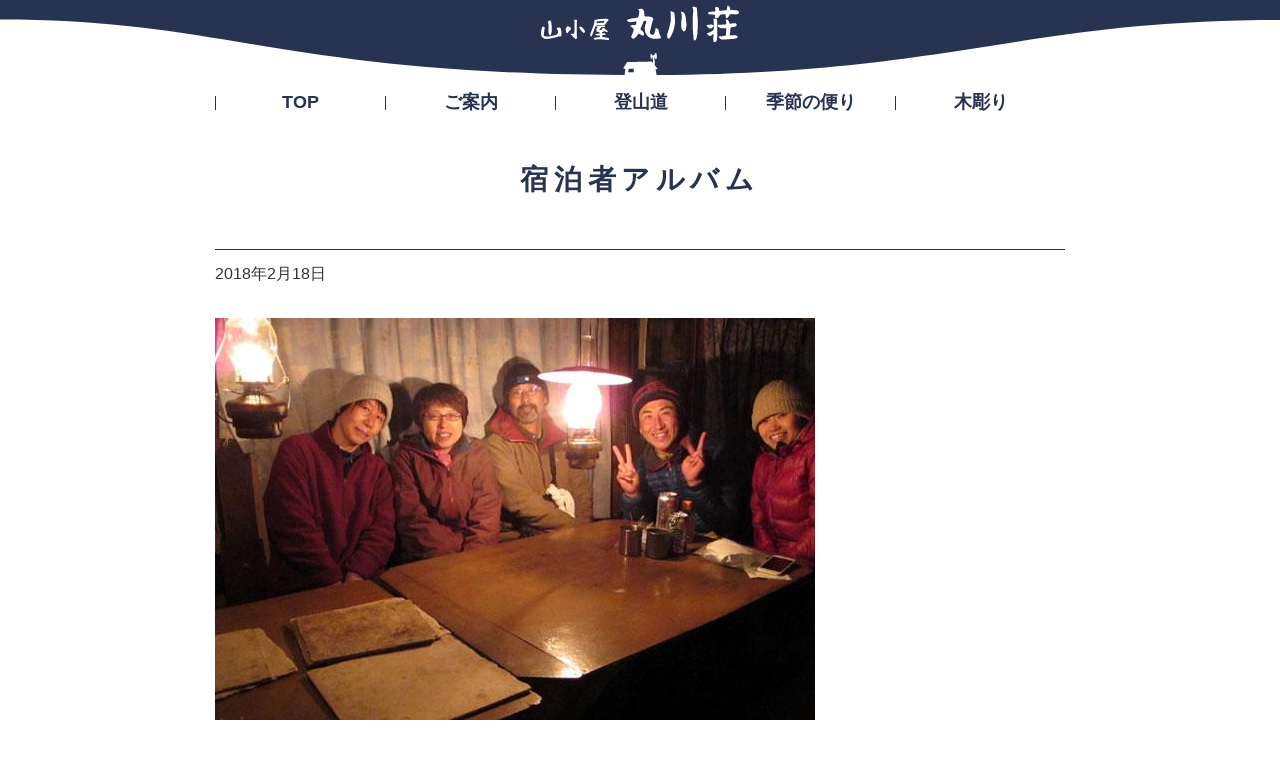

--- FILE ---
content_type: text/html; charset=UTF-8
request_url: https://www.marukawasou.com/album/?id=563
body_size: 1612
content:
<!DOCTYPE html>
<html lang="ja">
<head prefix="og: http://ogp.me/ns# website: http://ogp.me/ns/website#">
<meta charset="UTF-8">
<meta http-equiv="X-UA-Compatible" content="IE=Edge">
<meta name="viewport" id="viewport" content="width=device-width">
<meta name="format-detection" content="telephone=no">
<meta name="description" content="「」丸川荘に宿泊されたお客様のアルバムページ。">
<title>宿泊者アルバム「」｜ランプの山小屋 丸川荘</title>
<link rel="alternate" type="application/atom+xml" title="atom" href="https://www.marukawasou.com/atom.xml">
<link rel="canonical" href="https://www.marukawasou.com/album/?id=563">
<link rel="amphtml" href="https://www.marukawasou.com/amp/album/?id=563">
<link rel="stylesheet" href="/css/style.css" media="all">
<link href="https://fonts.googleapis.com/css?family=Open+Sans:800" rel="stylesheet">
<script type="application/ld+json">
{
	"@context": "https://schema.org",
	"@type": "BlogPosting",
	"name": "ランプの山小屋 丸川荘",
	"url":"https://www.marukawasou.com/",
	"mainEntityOfPage":{
		"@type":"WebPage",
		"@id":"https://www.marukawasou.com/album/?id=563"
	},
	"datePublished": "2018-02-18JST19:10:11+09:00",
	"dateModified": "2018-02-18JST19:22:47+09:00",
	"headline": "宿泊者アルバム「」",
	"description": "「」丸川荘に宿泊されたお客様のアルバムページ。",
	"author": {
		"@type": "Person",
		"name": "Sadayoshi Tadaki"
	},
	"image": {
		"@type": "ImageObject",
		"url": "https://www.marukawasou.com/album/file/album_563.jpg",
		"width": "600",
		"height": "450"
	},
	 "publisher": {
		"@type": "Organization",
		"name": "ランプの山小屋 丸川荘",
		"logo": {
			"@type": "ImageObject",
			"url": "https://www.marukawasou.com/img/logo.png",
			"width": "300",
			"height": "60"
		}
	}
}
</script>
</head>
<body>
<div id="container">
	<div id="header">
		<div class="inr">
			<h1 id="hLogo"><a href="/"><img src="/img/logo.svg" width="260" height="50" alt="山小屋 丸川荘"></a></h1>
			<div id="hImg">
				<div id="hImg1"></div>
				<div id="hImg2"></div>
				<div id="hImg3"></div>
			</div>
		</div>
		<div id="gNavBtn"><label for="gNavCB"><span></span></label></div><input id="gNavCB" type="checkbox" value="">
		<div id="gNav">
			<ul>
				<li><a href="/">TOP</a></li>
				<li><a href="/guide/">ご案内</a></li>
				<li><a href="/route/">登山道</a></li>
				<li><a href="/daily/">季節の便り</a></li>
				<li><a href="/works/">木彫り</a></li>
				<li class="sp on"><a href="/album/">宿泊者アルバム</a></li>
				<li class="sp"><a href="/photo/">一枚の写真</a></li>
				<li class="sp"><a href="/link/">リンク</a></li>
				<li class="sp"><a href="/contact/" class="mail">お問い合わせ</a></li>
				<li class="sp"><a href="tel:09020928919" class="tel">&phone; 090-2092-8919</a></li>
			</ul>
		</div>
	</div>
	<div id="contents">
		<h2 class="ttl01">宿泊者アルバム</h2>
		<div class="albumBlock">
			<div id="id563" class="detail"><div class="sec">
				<h3 class="txt1"></h3>
				<p class="txt2">2018年2月18日</p>
				<div class="img"><img src="/album/file/album_563.jpg" width="600" height="450" alt=""></div>
				<p class="txt3"></p>
			</div></div>
			<ul class="btn02">
				<li class="next"><a href="?id=562">前へ</a></li>
				<li class="back"><a href="?date=2018/02">一覧へ戻る</a></li>
				<li class="next"><a href="?id=564">次へ</a></li>
			</ul>
		</div>
	</div><!-- //#contents -->
	<div id="footer">
		<ul class="nav">
			<li><a href="/guide/">ご案内</a>｜</li><!--
			--><li><a href="/route/">登山道</a>｜</li><!--
			--><li><a href="/daily/">季節の便り</a>｜</li><!--
			--><li><a href="/works/">木彫り</a>｜</li><!--
			--><li><a href="/album/">宿泊者アルバム</a>｜</li><!--
			--><li><a href="/photo/">一枚の写真</a>｜</li><!--
			--><li><a href="/link/">リンク</a></li>
		</ul>
		<p class="tel"><a href="tel:09020928919" class="tel">&phone; 090-2092-8919</a><!--span class="sub">（山小屋直通）</span--></p>
		<p class="tel sub"><a href="tel:09032438240" class="tel">&phone; 090-3243-8240</a><span class="sub">（山小屋直通）</span></p>
		<p class="mail"><a href="/contact/">お問い合わせフォーム</a></p>
		<p class="copy">&copy; 2006- <a href="/">山小屋 丸川荘</a> All Rights Reserved.</p>
		<p id="btnPagetop"><a href="#container" class="btnTgt">TOP</a></p>
	</div>
	<div id="spCheck"></div>
	<script src="/js/script.js"></script>
</div><!-- //#container -->
</body>
</html>

--- FILE ---
content_type: text/css
request_url: https://www.marukawasou.com/css/style.css
body_size: 8462
content:
@charset "utf-8";

/* reset */
/* -------------------------------------------------------- */
body,div,dl,dt,dd,ul,ol,li,h1,h2,h3,h4,h5,h6,pre,form,fieldset,input,textarea,p,blockquote,th,td {margin:0; padding:0;}
html {width:100%; height:100%; overflow-y:scroll;}
h1,h2,h3,h4,h5,h6 {font-size:100%; font-weight:bold;}
p, ul, ol, dl, address, blockquote, table, div {font-size:100%;}
p {margin:0 0 0 0;}
ol,ul {list-style:none;}
fieldset,img {border:0; vertical-align:top;}
table {border-collapse:collapse; border-spacing:0;}
caption,th {text-align:left;}
th {vertical-align:top; font-weight:normal; text-align:left;}
td {vertical-align:top;}
address,caption,cite,code,dfn,em,strong,th,var {font-style:normal; font-weight:normal;}
q:before,q:after {content:'';}
abbr,acronym {border:0;}


/* common */
/* -------------------------------------------------------- */
html {font-size:62.5%;}
body {font-size:16px; font-size:1.6rem; font-family:Meiryo,MS PGothic,Osaka,arial,helvetica,sans-serif; color:#333; text-align:center; -webkit-text-size-adjust:100%; text-size-adjust:100%; background:none;}

h1, h2, h3, h4, h5, h6, h7 {line-height:1.4;}
p, li, dt, dd, th, td, address, blockquote, div {line-height:1.8;}
input, select, textarea, button {font-size:16px; font-size:1.6rem; font-family:Meiryo,MS PGothic,Osaka,arial,helvetica,sans-serif; line-height:1.4; vertical-align:middle;}
input[type="submit"],input[type="reset"],input[type="button"] {cursor:pointer; -ms-appearance:none; -webkit-appearance:none; appearance:none;}

strong {font-weight:bold;}
ol {list-style-type:decimal; margin-left:2.2em;}
img {max-width:100%; width:auto; height:auto; line-height:0; vertical-align:top; border:0; display:inline;}


/* container */
/* -------------------------------------------------------- */
#container {width:100%; overflow:hidden;}


/* header */
/* -------------------------------------------------------- */
#header {width:100%; background:#fff; position:fixed; top:0; left:0; z-index:100;}
#header:after {content:''; width:100%; height:30px; background:url(../img/bg_01.png) repeat-x 0 0; display:block; position:absolute; left:0; bottom:-28px; z-index:100;}
#header .inr {width:100%; height:80px; background:rgba(39,51,81,1); z-index:100;}
#hLogo {width:200px; margin-left:-100px; position:absolute; top:5px; left:50%; z-index:10;}
#hLogo a {width:200px; height:38px; display:block; transition:all 0s ease;}
#hLogo a:hover {opacity:0.7;}
#hImg {width:100%; height:100%; position:relative; z-index:1; overflow:hidden;}
#hImg1 {width:40px; height:40px; margin-left:-20px; background:url(../img/bg2.svg) no-repeat center center; background-size:100% 100%; position:absolute; bottom:3%; left:50%; z-index:2;}
#hImg2 {width:100%; height:100%; background:url(../img/bg1.svg) no-repeat center bottom; background-size:100% 100%; position:absolute; left:0; bottom:0; z-index:2;}
#hImg3 {width:480px; height:180px; background:url(../img/bg3.svg) no-repeat center center; background-size:100% 100%; position:absolute; top:0; left:15%; z-index:1;}
body.top #header .inr {height:180px; transition:all 1s ease;}
body.top #hLogo {width:260px; margin-left:-130px; transition:all 1s ease;}
body.top #hLogo a {width:260px; height:50px; transition:all 1s ease;}
body.top #hImg1 {width:60px; height:60px; margin-left:0; bottom:6%; transition:all 1s ease;}
body.top #hImg2 {transition:all 1s ease;}
body.top #hImg3 {transition:all 1s ease;}
body.move #header .inr {height:80px;}
body.move #hLogo {width:200px; margin-left:-100px;}
body.move #hLogo a {width:200px; height:38px;}
body.move #hImg1 {width:40px; height:40px; margin-left:-20px; bottom:3%;}

#gNav {max-width:870px; text-align:center; margin:0 auto; padding:0 10px; box-sizing:border-box;}
#gNav ul {width:100%; display:table; table-layout:fixed;}
#gNav li {text-align:center; vertical-align:middle; padding:10px 2px 10px 3px; display:table-cell; position:relative;}
#gNav li.sp {display:none;}
#gNav li:before,
#gNav li:last-child:after {content:''; width:1px; height:14px; margin:-7px 0 0 0; background:#273351; display:block; position:absolute; top:50%;}
#gNav li:before {left:0;}
#gNav li:after {right:-1px;}
#gNav li a {font-size:1.8rem; font-weight:bold; line-height:1.2; text-decoration:none; color:#273351; padding:2px 0; border-radius:5px; display:block;}
#gNav li a:hover {color:#273351; background:rgba(39,51,81,0.2); opacity:1;}
#gNav li.on a,
#gNav li.on a:hover {color:#fff; background:rgba(39,51,81,1); opacity:1;}
#gNavBtn {display:none;}
#gNavCB {display:none;}


/* contents */
/* -------------------------------------------------------- */
#contents {padding:160px 0 10px 0;}
body.top #contents {padding-top:260px;}
body.movUp #contents{position:relative;transform:translate3d(0,-30px,0);opacity:0;}
body.movDown #contents{position:relative;transform:translate3d(0,30px,0);opacity:0;}
body.movLeft #contents{position:relative;transform:translate3d(30px,0,0);opacity:0;}
body.movRight #contents{position:relative;transform:translate3d(-30px,0,0);opacity:0;}
body.movOff #contents{position:relative;transform:translate3d(0,0,0);opacity:1;transition:all 0.5s ease; z-index:0;}


/* footer */
/* -------------------------------------------------------- */
#footer {padding:30px 10px 20px 10px; background:#f4f5f6; position:relative;}
#footer .nav {text-align:center; margin:0 0 25px 0;}
#footer .nav li {font-size:1.4rem; text-align:center; padding:0 10px 0 0; display:inline-block;}
#footer .nav li a {margin:0 10px 0 0; display:inline-block;}
#footer .nav li a:hover {text-decoration:underline; opacity:1;}
#footer .tel {font-size:3.4rem; font-weight:bold; text-align:center; line-height:1; color:#273351; margin:0 0 20px 0;}
#footer .tel .sub {font-size:1.8rem; font-weight:normal; vertical-align:middle;}
#footer .tel.sub {font-size:1.8rem; margin-top:-15px;}
#footer .tel.sub .tel {font-size:2.2rem;}
#footer .tel.sub .sub {font-size:1.2rem;}
#footer .mail {font-weight:bold; text-align:center; line-height:1; color:#273351; margin:0 0 40px 0;}
#footer .mail a {padding:0 0 0 26px; display:inline-block; position:relative;}
#footer .mail a:after {content:''; width:20px; height:20px; margin:-10px 0 0 0; background:url(../img/icon_mail.svg) no-repeat center center; background-size:cover; display:block; position:absolute; top:50%; left:0;}
#footer .copy {font-size:1.2rem; text-align:center;}
#footer #btnPagetop {width:50px; position:absolute; top:-40px; right:10px;}
#footer #btnPagetop a {width:50px; height:40px; font-size:1.0rem; line-height:1; text-align:center; text-decoration:none; color:#273351; text-align:center; padding:25px 0 0 0; background:#f4f5f6 url(../img/arrow_01.svg) no-repeat center 5px; background-size:20px auto; border-radius:5px 5px 0 0; box-sizing:border-box; display:block;}


/* decision */
/* -------------------------------------------------------- */
#spCheck {display:none;}

body .pc {display:block;}
br.pc, span.pc {display:inline;}
body .sp, br.sp, span.sp {display:none;}

a.tel {font-family:'Open Sans',sans-serif; pointer-events:none;}
body.mobile a.tel {pointer-events:auto;}

.cfix:before,
.cfix:after {display:table; content:" ";}
.cfix:after {clear:both;}



/* parts */
/* -------------------------------------------------------- */
a {color:#273351; text-decoration:none; transition:all 0.3s ease;}
a:hover {opacity:0.7;}

ul.discList {list-style-type:disc; margin-left:1.5em;}
ul.txtList1 > li {padding-left:1.2em; position:relative;}
ul.txtList1 > li .ico {position:absolute; top:0; left:0;}

.sec {max-width:880px; text-align:left; margin:0 auto; padding:0 15px; box-sizing:border-box;}

.clm {width:100%; display:table; table-layout:fixed;}
.clm > div,
.clm > li {text-align:left; vertical-align:middle; box-sizing:border-box; display:table-cell;}

.ttl01 {font-size:2.8rem; font-weight:bold; text-align:center; letter-spacing:0.2em; color:rgba(39,51,81,1); margin:0 0 40px 0;}
.ttl02 {font-size:1.8rem; font-weight:bold; color:#fff; margin:0 0 15px 0; padding:5px 10px; background:rgba(39,51,81,1); border-radius:5px;}

.btn01 {text-align:center;}
.btn01 a {color:#fff; padding:5px 30px; background:rgba(39,51,81,1); border-radius:5px; display:inline-block;}
.btn02 {text-align:center;}
.btn02 li {vertical-align:top; padding:0 5px; display:inline-block;}
.btn02 li a,
.btn02 li span {padding:5px 20px; background:rgba(39,51,81,0); border:solid 1px rgba(39,51,81,0.3); border-radius:3px; display:block;}
.btn02 li span {color:#ccc;}
.btn02 li a:hover {background:rgba(39,51,81,0.1); border:solid 1px rgba(39,51,81,0.7); opacity:1;}
.btn03 a {padding:0 0 0 20px; display:inline-block; position:relative;}
.btn03 a:before {content:'▲'; font-size:1.4rem; line-height:1; display:block; position:absolute; top:0.5em; left:0; transform:rotate(90deg);}

.pageNav ul {text-align:center;}
.pageNav li {vertical-align:top; padding:4px 2px 0 2px; display:inline-block;}
.pageNav a,
.pageNav span {width:2.4em; padding:2px 0; text-align:center; background:rgba(39,51,81,0); border-radius:3px; display:block;}
.pageNav a {color:#333; text-decoration:none; border:solid 1px rgba(39,51,81,0.3);}
.pageNav a:hover {color:#333; text-decoration:none; background:rgba(39,51,81,0.1); border:solid 1px rgba(39,51,81,0.7); opacity:1;}
.pageNav span {color:#fff; text-decoration:none; background:rgba(39,51,81,1); border:solid 1px rgba(39,51,81,1);}
.pageNav li.prev {padding-right:10px;}
.pageNav li.next {padding-left:10px;}
.pageNav li.prev a,
.pageNav li.next a {width:auto; color:#333; text-decoration:none; border:0;}
.pageNav li.prev a:hover,
.pageNav li.next a:hover {width:auto; color:#333; text-decoration:underline; background:none; border:0;}
.pageNav li.prev span,
.pageNav li.next span {width:auto; color:#ccc; text-decoration:none; background:none; border:0;}

.table01 {width:100%; border-collapse:collapse; border-spacing:0; empty-cells:show;}
.table01 th,
.table01 td {text-align:left; vertical-align:top; padding:10px 15px; border-bottom:solid 1px #666;}
.table01 thead th {padding:0 0 5px 0;}

/* block */
/* -------------------------------------------------------- */
.topImage {margin:0 0 50px 0; position:relative;}
.topImage .ttl {font-size:1.4rem; font-weight:bold; line-height:1; color:#fff; text-shadow:0px 0px 2px rgba(0,0,0,0.7), 0px 0px 2px rgba(0,0,0,0.7); position:absolute; right:10px; bottom:10px;}
.topImage .img {width:100%; height:480px; background-repeat:no-repeat; background-position:center center; background-size:cover; box-shadow:0px 0px 15px #000;}

.topInfo {margin:0 0 30px 0;}
.topInfo .list {margin:0 -5px;}
.topInfo .list ul {width:100%; margin:0 0 5px 0; border-spacing:5px 0; display:table; table-layout:fixed;}
.topInfo .list ul > li {text-align:left; vertical-align:top; color:#fff; padding:15px; background:rgba(39,51,81,1); border-radius:5px; display:table-cell; position:relative;}
.topInfo .list dt {font-size:1.8rem; font-weight:bold; line-height:1.4; text-align:center; margin:0 0 10px 0;}
.topInfo .list dd {font-size:1.6rem; margin-bottom:10px;}
.topInfo .list dd.btn {margin-bottom:0;}
.topInfo .list dd.btn a {font-size:1.8rem; font-weight:bold; line-height:1.2; text-align:center; color:#fff; padding:10px; background:rgba(255,255,255,0.3); border-radius:3px; display:block;}
.topInfo .list dd.btn a:hover {background:rgba(255,255,255,0.1); opacity:1;}
.topInfo .list .type1 {padding-top:70px;}
.topInfo .list .type1 .img {width:100%; text-align:center; position:absolute; top:-50px; left:0;}
.topInfo .list .type1 .img img {max-width:180px;}
.topInfo .list .type2 {padding-top:70px;}
.topInfo .list .type2 .img {width:100%; text-align:center; position:absolute; top:-50px; left:0;}
.topInfo .list .type2 .img img {max-width:140px;}

.topNav {margin:0 0 50px 0;}
.topNav .inr {margin:0 -5px;}
.topNav ul.clm {margin:0 0 10px 0;}
.topNav ul.clm > li {vertical-align:top; padding:0 5px;}
.topNav ul.clm > li a {width:100%; padding:5px; background:#fff; border:solid 2px rgba(39,51,81,1); border-radius:5px; box-sizing:border-box; display:block;}
.topNav div.clm > div {vertical-align:middle; padding:0;}
.topNav div.clm > div.ttl > p {font-weight:bold; line-height:1.2; margin:0 5px;}
.topNav div.clm > div.ttl > p.sub {font-size:76%; font-weight:normal; padding:3px 0 0 0;}
.topNav div.clm > div.img {width:100px;}
.topNav div.clm > div.img > div {width:100%; padding:70% 0 0 0; background-repeat:no-repeat; background-position:center center; background-size:cover;}

.topNews {margin:0 0 50px 0;}
.topNews .ttl {font-size:2.4rem; font-weight:normal; letter-spacing:0.2em; margin:0 0 10px 0;}
.topNews .list dl {padding-left:9em; position:relative;}
.topNews .list dt {position:absolute; top:0; left:0;}
.topNews .list dl dd {position:relative;}
.topNews .list dl.new dd a:after {content:'NEW'; font-size:1.0rem; font-weight:bold; color:#c00; margin-left:5px;}

.dailyBlock {margin:0 0 50px 0;}
.dailyBlock .page {width:100%; text-align:center; margin:-2.2em 0 0 0; position:absolute;}
.dailyBlock .list .nav {margin:0 0 30px 0; border-top:solid 1px rgba(39,51,81,0.3);}
.dailyBlock .list .nav > li {width:50%; padding:10px 0; border-bottom:solid 1px rgba(39,51,81,0.3); float:left;}
.dailyBlock .list .nav > li > a {width:100%; display:table;}
.dailyBlock .list .nav > li > a > div {text-align:left; vertical-align:middle; display:table-cell;}
.dailyBlock .list .img {width:115px;}
.dailyBlock .list .img > span {width:100px; height:100px; background-repeat:no-repeat; background-position:center center; background-size:cover; border-radius:5px; display:block;}
.dailyBlock .list .img.off > span {background-color:rgba(39,51,81,0.3); background-image:url(../img/no_image.svg); background-size:80% 80%; opacity:0.3;}
.dailyBlock .list .ctx {height:100px; padding-right:15px;}
.dailyBlock .list .txt1 {font-size:1.4rem; color:#666;} 
.dailyBlock .list .txt2 {font-size:1.6rem; line-height:1.4;} 
.dailyBlock .detail {margin:0 0 30px 0;}
.dailyBlock .detail .txt1 {font-size:2.6rem; font-weight:normal; margin:0 0 10px 0; padding:0 0 10px 0; border-bottom:solid 1px rgba(39,51,81,1);}
.dailyBlock .detail .txt2 {font-size:1.6rem; margin:0 0 30px 0;}
.dailyBlock .detail .txt3 {margin:0 0 30px 0;}
.dailyBlock .detail .img {width:100%; text-align:center; margin:0 0 30px 0; overflow:hidden;}

.albumBlock {margin:0 0 50px 0;}
.albumBlock .list .nav {margin:0 0 30px 0; border-top:solid 1px rgba(39,51,81,0.3);}
.albumBlock .list .nav > li {width:50%; padding:10px 0; border-bottom:solid 1px rgba(39,51,81,0.3); float:left;}
.albumBlock .list .nav > li > a {width:100%; display:table;}
.albumBlock .list .nav > li > a > div {text-align:left; vertical-align:middle; display:table-cell;}
.albumBlock .list .img {width:115px;}
.albumBlock .list .img > span {width:100px; height:100px; background-repeat:no-repeat; background-position:center center; background-size:cover; border-radius:5px; display:block;}
.albumBlock .list .img.off > span {background-color:rgba(39,51,81,0.3); background-image:url(../img/no_image.svg); background-size:80% 80%; opacity:0.3;}
.albumBlock .list .ctx {height:100px; padding-right:15px;}
.albumBlock .list .txt1 {font-size:1.4rem; color:#666;} 
.albumBlock .list .txt2 {font-size:1.6rem; line-height:1.4;} 
.albumBlock .detail {margin:0 0 30px 0;}
.albumBlock .detail .txt1 {font-size:2.6rem; font-weight:normal; margin:0 0 10px 0; padding:0 0 10px 0; border-bottom:solid 1px rgba(39,51,81,1);}
.albumBlock .detail .txt2 {font-size:1.6rem; margin:0 0 30px 0;}
.albumBlock .detail .txt3 {margin:0 0 30px 0;}
.albumBlock .detail .img {width:100%; margin:0 0 30px 0; overflow:hidden;}

.worksBlock {margin:0 0 50px 0;}
.worksBlock .list {margin:0 -2px 30px -2px;}
.worksBlock .list li {width:25%; vertical-align:top; padding:0 2px 10px 2px; box-sizing:border-box; display:inline-block;}
.worksBlock .list li a {width:100%; padding:100% 0 0 0; background-repeat:no-repeat; background-position:center center; background-size:cover; display:block; position:relative; overflow:hidden;}
.worksBlock .list li.w a {background-size:100% auto;}
.worksBlock .list li.h a {background-size:auto 100%;}
.worksBlock .list li p {width:100%; font-size:1.4rem; text-align:center; line-height:1.2; color:#000; padding:2px 0; background:rgba(255,255,255,0.7); position:absolute; bottom:0; left:0;}
.worksBlock .detail {margin:0 0 30px 0;}
.worksBlock .detail .img {width:50%; padding:15px 0 0 0; float:left;}
.worksBlock .detail .ctx {width:48%; padding:15px 0 0 0; float:right;}
.worksBlock .detail .txt1 {margin:0 0 10px 0;}
.worksBlock .detail .txt2 {font-size:1.4rem; margin:0 0 30px 0; padding:5px 10px; background:#eee; border-radius:5px;}
.worksBlock .detail .sub {width:100%; overflow:hidden;}
.worksBlock .detail .sub > label {width:25%; padding:0 1px; box-sizing:border-box; display:block; float:left; cursor:pointer; transition:all 0.3s ease;}
.worksBlock .detail .sub > label:hover {opacity:0.7;}
.worksBlock .detail .sub > label > span {width:100%; padding:70% 0 0 0; background-repeat:no-repeat; background-position:center center; background-size:cover; display:block;}
.worksBlock .detail #imgs > input {display:none;}
.worksBlock .detail #imgs > input:checked + img {display:block; opacity:1; animation:workshow 0.3s linear 0s;}
.worksBlock .detail #imgs img {display:none;}
@keyframes workshow{
	0%{opacity:0;}
	100%{opacity:1;}
}

.photoList {margin:0 0 50px 0;}
.photoList .list li {width:20%; vertical-align:top; padding:0 1px 1px 0; box-sizing:border-box; display:inline-block;}
.photoList .list li a {width:100%; padding:100% 0 0 0; border-radius:2px; display:block; position:relative; overflow:hidden;}
.photoList .list li a:hover {opacity:1;}
.photoList .list li a span {width:100%; height:100%; background-repeat:no-repeat; background-position:center center; background-size:cover; display:block; position:absolute; top:0; left:0; transition:all 0.1s ease;}
.photoList .list li a:hover span {transform:scale3d(1.1,1.1,1.1);}

.photoDetail {margin:0 0 50px 0;}
.photoDetail .sec {text-align:center;}
.photoDetail .img {margin:0 0 20px 0; padding:5px; background:#fff; box-shadow:0px 0px 10px #666; border-radius:3px; display:inline-block;}
.photoDetail .txt {text-align:center; margin:0 0 10px 0;}
.photoDetail .date {font-size:1.4rem; text-align:center; color:#666; margin:0 0 30px 0;}

.linkList {margin:0 0 50px 0;}
.linkList .list li {padding:30px 0; border-bottom:dotted 3px rgba(39,51,81,0.5);}
.linkList .list li:first-child {padding-top:0;}
.linkList .list a {width:100%; display:table; table-layout:fixed;}
.linkList .list a .img {width:20%; text-align:center; vertical-align:middle; display:table-cell;}
.linkList .list a .ctx {text-align:left; vertical-align:middle; padding:0 0 0 30px; display:table-cell;}
.linkList .list a .ctx dt {font-weight:bold;}
.linkList .list a .ctx dd {font-size:1.2rem;}

.calendarBlock {margin:0 0 50px 0;}
.calendarBlock .sec {text-align:center;}
.calendarBlock .calendar {width:500px; margin:0 auto; position:relative;}
.calendarBlock .date {font-size:2.8rem; font-weight:bold; line-height:1; text-align:center; margin:0 0 15px 0;}
.calendarBlock .prev,
.calendarBlock .next {position:absolute; top:0;}
.calendarBlock .prev {left:5px;}
.calendarBlock .next {right:5px;}
.calendarBlock .prev a,
.calendarBlock .next a {width:30px; height:30px; font-size:2.4rem; font-weight:bold; line-height:30px; text-align:center; color:#fff; background:rgba(39,51,81,1); border-radius:100px; display:block;}
.calendarBlock table {width:100%; border-collapse:collapse; border-spacing:0; border:solid 2px rgba(39,51,81,1); empty-cells:show; table-layout:fixed;}
.calendarBlock td {padding:2px; border:solid 1px rgba(39,51,81,0.3);}
.calendarBlock td a,
.calendarBlock td span {font-size:1.6rem; line-height:1; text-align:center; padding:15px 0; display:block; border-radius:3px;}
.calendarBlock td.sun,
.calendarBlock td.sun a,
.calendarBlock td.sun span {color:#c00;}
.calendarBlock td a,
.calendarBlock td.sun a {color:#fff; background:rgba(39,51,81,1);}

.guideBlock {margin:0 0 100px 0;}
.guideBlock .inr1 {margin:0 0 100px 0;} 
.guideBlock .inr2 {margin:0 0 30px 0;} 
.guideBlock .inr2 .img {width:42%;}
.guideBlock .inr2 .ctx {width:58%; padding:30px 0 0 0; box-sizing:border-box;}
.guideBlock .inr2:nth-child(odd) .img {float:right;}
.guideBlock .inr2:nth-child(odd) .ctx {padding-right:30px; float:left;}
.guideBlock .inr2:nth-child(even) .img {float:left;}
.guideBlock .inr2:nth-child(even) .ctx {padding-left:30px; float:right;}
.guideBlock .inr3 .img {width:36%; float:left;}
.guideBlock .inr3 .ctx {width:62%; padding:20px 0 0 0; box-sizing:border-box; float:right;}
.guideBlock .inr3 .ctx > p {font-size:1.8rem; margin:0 0 20px 0;}
.guideBlock .inr4 {margin:0 -10px;}
.guideBlock .inr4 > li {width:25%; padding:0 10px; box-sizing:border-box; float:left;}
.guideBlock .inr4 .cap {font-size:1.4rem; text-align:center; padding:5px 0 0 0;}
.guideBlock .inr5 {margin:0 0 100px 0;} 
.guideBlock .inr5 .table01 {margin:30px 0 0 0;}
.guideBlock .inr5 .table01 thead th {font-weight:bold;}
.guideBlock .inr5 .table01 tbody th {text-align:left;}
.guideBlock .inr5 .table01 tbody td {white-space:nowrap; text-align:right;}
.guideBlock .inr5 .txtList1 {margin:10px 0 0 15px;}
.guideBlock .inr5 .txtList1 li {line-height:1.6;}
.guideBlock .txt1 {font-weight:bold; padding:20px 0 0 0;}
.guideBlock .txt2 {margin:0 0 20px 0;}
.guideBlock .txt2 th,
.guideBlock .txt2 td {font-size:1.8rem;}
.guideBlock .txt2 thead th {text-align:center;}
.guideBlock .txt2 tbody td {text-align:center; white-space:nowrap;}
.guideBlock .txt3 {margin:0 0 35px 15px;}
.guideBlock .txt3 li {line-height:1.6;}
.guideBlock .txt4 {padding:15px; background:#eee; border-radius:5px;}
.guideBlock .txt4 li {list-style-type:disc; margin:0 0 0 1.5em;}
.guideBlock .txt4 li .sub {font-size:1.4rem;}
.guideBlock .txt5 {margin:0 0 30px 0;}
.guideBlock .txt5 li {padding:10px 0; border-bottom:dotted 2px #ccc;}
.guideBlock .txt6 dl {margin:0 0 10px 0; padding:0 0 10px 0; border-bottom:dotted 2px #ccc;}
.guideBlock .txt6 dt {font-weight:bold; color:rgba(39,51,81,1); padding:0 0 5px 32px; position:relative;}
.guideBlock .txt6 dt:before {content:'Q'; width:26px; height:26px; font-size:16px; font-weight:bold; line-height:24px; text-align:center; color:#fff; background:rgba(39,51,81,1); border-radius:30px; position:absolute; top:2px; left:0;}
.guideBlock .txt6 dd .sub {font-size:80%;}
.guideBlock .txt7 dl {margin-top:1.0em;}
.guideBlock .txt7 dt {font-weight:bold;}
.guideBlock .txt7 dd span {font-size:80%;}
.guideBlock .txt7 dd + dd {margin-top:0.5em;}
.guideBlock .txt7 dd.price {padding:0.5em 1.0em; background-color:#eee; border:1px solid #999; border-radius:3px; box-sizing:border-box; display:flex; justify-content:space-between; align-items:center;}
.guideBlock .txt7 dd.price > div:first-of-type {line-height:1.4;}
.guideBlock .txt7 dd.price > div:last-of-type {font-weight:bold; white-space:nowrap;}

.formBlock {margin:0 0 50px 0; display:block;}
.formBlock .inr1 {margin:0 0 30px 0; padding:0 0 30px 0; border-bottom:dotted 2px #ccc;}
.formBlock .txt1 {color:#c00; margin-bottom:5px;}
.formBlock .txt2 {font-size:3.0rem; font-weight:bold; line-height:1; color:#273351;}
.formBlock .txt2 .sub {font-size:1.6rem; font-weight:normal; vertical-align:middle; color:#000;}
.formBlock .list {margin:0 0 30px 0;}
.formBlock .list > dl {width:100%; display:table;}
.formBlock .list > dl > dt,
.formBlock .list > dl > dd {text-align:left; vertical-align:top; padding:20px 0 0 0; display:table-cell;}
.formBlock .list > dl > dt {width:10em;}
.formBlock .btn {text-align:center;}
.formBlock .btn > li {padding:0 5px; display:inline-block;}
.formBlock .sub {font-size:1.4rem;}
.formBlock p.sub {margin:5px 0 0 0;}
.formBlock .error {color:#c00; margin:0 0 5px 0;}
.formBlock .inputCheck {opacity:0; position:absolute; z-index:-1;}
.formBlock .fix {margin:0 0 30px 0;}
.formBlock .fix > p {margin:0 0 15px 0;}
.formBlock .box {margin:0 0 30px 0; padding:15px; background:#eee; border-radius:5px;}
.formBlock .box .ttl {font-size:1.8rem; font-weight:bold; margin:0 0 10px 0;}
.formBlock .box > p {margin:0 0 15px 0;}
.formBlock input[type=text],
.formBlock input[type=email],
.formBlock textarea {margin:0; padding:5px; background:#fff; border:solid 1px #666; box-sizing:border-box;}
.formBlock input[type=text] {line-height:1;}
.formBlock textarea {width:100%; resize:none;}
.formBlock input[type=submit],
.formBlock input[type=reset] {width:10em; font-size:1.8rem; line-height:1; text-align:center; vertical-align:top; color:#fff; padding:10px 0; background:rgba(39,51,81,1); border:none; border-radius:5px; display:inline-block; transition:all 0.3s ease;}
.formBlock input[type=submit]:hover,
.formBlock input[type=reset]:hover {opacity:0.7;}
.formBlock input.ime {ime-mode:disabled;}
.formBlock .ipt1 {width:30%;}

.routeBlock {margin:0 0 50px 0; display:block;}
.routeBlock .inr1 input {display:none;}
.routeBlock .inr1 input:nth-of-type(1):checked + input + input + input + input + input + input + input + input + input + input + #objMap #objNav li:nth-of-type(1) label,
.routeBlock .inr1 input:nth-of-type(2):checked + input + input + input + input + input + input + input + input + input + #objMap #objNav li:nth-of-type(2) label,
.routeBlock .inr1 input:nth-of-type(3):checked + input + input + input + input + input + input + input + input + #objMap #objNav li:nth-of-type(3) label,
.routeBlock .inr1 input:nth-of-type(4):checked + input + input + input + input + input + input + input + #objMap #objNav li:nth-of-type(4) label,
.routeBlock .inr1 input:nth-of-type(5):checked + input + input + input + input + input + input + #objMap #objNav li:nth-of-type(5) label,
.routeBlock .inr1 input:nth-of-type(6):checked + input + input + input + input + input + #objMap #objNav li:nth-of-type(6) label,
.routeBlock .inr1 input:nth-of-type(7):checked + input + input + input + input + #objMap #objNav li:nth-of-type(7) label,
.routeBlock .inr1 input:nth-of-type(8):checked + input + input + input + #objMap #objNav li:nth-of-type(8) label,
.routeBlock .inr1 input:nth-of-type(9):checked + input + input + #objMap #objNav li:nth-of-type(9) label,
.routeBlock .inr1 input:nth-of-type(10):checked + input + #objMap #objNav li:nth-of-type(10) label,
.routeBlock .inr1 input:nth-of-type(11):checked + #objMap #objNav li:nth-of-type(11) label {color:#c00;}
.routeBlock .inr1 input:nth-of-type(1):checked + input + input + input + input + input + input + input + input + input + input + #objMap #objTime > p:nth-of-type(1),
.routeBlock .inr1 input:nth-of-type(2):checked + input + input + input + input + input + input + input + input + input + #objMap #objTime > p:nth-of-type(2),
.routeBlock .inr1 input:nth-of-type(3):checked + input + input + input + input + input + input + input + input + #objMap #objTime > p:nth-of-type(3),
.routeBlock .inr1 input:nth-of-type(4):checked + input + input + input + input + input + input + input + #objMap #objTime > p:nth-of-type(4),
.routeBlock .inr1 input:nth-of-type(5):checked + input + input + input + input + input + input + #objMap #objTime > p:nth-of-type(5),
.routeBlock .inr1 input:nth-of-type(6):checked + input + input + input + input + input + #objMap #objTime > p:nth-of-type(6),
.routeBlock .inr1 input:nth-of-type(7):checked + input + input + input + input + #objMap #objTime > p:nth-of-type(7),
.routeBlock .inr1 input:nth-of-type(8):checked + input + input + input + #objMap #objTime > p:nth-of-type(8),
.routeBlock .inr1 input:nth-of-type(9):checked + input + input + #objMap #objTime > p:nth-of-type(9),
.routeBlock .inr1 input:nth-of-type(10):checked + input + #objMap #objTime > p:nth-of-type(10),
.routeBlock .inr1 input:nth-of-type(11):checked + #objMap #objTime > p:nth-of-type(11) {opacity:0; animation:routeTime 0.3s ease-in-out 0.6s forwards;}
.routeBlock .inr1 input:nth-of-type(1):checked + input + input + input + input + input + input + input + input + input + input + #objMap #objRoute > div:nth-of-type(1),
.routeBlock .inr1 input:nth-of-type(2):checked + input + input + input + input + input + input + input + input + input + #objMap #objRoute > div:nth-of-type(2),
.routeBlock .inr1 input:nth-of-type(3):checked + input + input + input + input + input + input + input + input + #objMap #objRoute > div:nth-of-type(3),
.routeBlock .inr1 input:nth-of-type(4):checked + input + input + input + input + input + input + input + #objMap #objRoute > div:nth-of-type(4),
.routeBlock .inr1 input:nth-of-type(5):checked + input + input + input + input + input + input + #objMap #objRoute > div:nth-of-type(5),
.routeBlock .inr1 input:nth-of-type(6):checked + input + input + input + input + input + #objMap #objRoute > div:nth-of-type(6),
.routeBlock .inr1 input:nth-of-type(7):checked + input + input + input + input + #objMap #objRoute > div:nth-of-type(7),
.routeBlock .inr1 input:nth-of-type(8):checked + input + input + input + #objMap #objRoute > div:nth-of-type(8),
.routeBlock .inr1 input:nth-of-type(9):checked + input + input + #objMap #objRoute > div:nth-of-type(9),
.routeBlock .inr1 input:nth-of-type(10):checked + input + #objMap #objRoute > div:nth-of-type(10),
.routeBlock .inr1 input:nth-of-type(11):checked + #objMap #objRoute > div:nth-of-type(11) {display:block; opacity:0; animation:routeShow 2s ease-in-out 0.6s infinite;}
.routeBlock .inr1 input:nth-of-type(1):checked + input + input + input + input + input + input + input + input + input + input + #objMap #objRoute {width:170%; transform:translate3d(0,0,0);}
.routeBlock .inr1 input:nth-of-type(2):checked + input + input + input + input + input + input + input + input + input + #objMap #objRoute {width:200%; transform:translate3d(0,-35%,0);}
.routeBlock .inr1 input:nth-of-type(3):checked + input + input + input + input + input + input + input + input + #objMap #objRoute {width:200%; transform:translate3d(0,-70%,0);}
.routeBlock .inr1 input:nth-of-type(4):checked + input + input + input + input + input + input + input + #objMap #objRoute {width:200%; transform:translate3d(0,-70%,0);}
.routeBlock .inr1 input:nth-of-type(5):checked + input + input + input + input + input + input + #objMap #objRoute {width:200%; transform:translate3d(-7%,-70%,0);}
.routeBlock .inr1 input:nth-of-type(6):checked + input + input + input + input + input + #objMap #objRoute {width:200%; transform:translate3d(-7%,-70%,0);}
.routeBlock .inr1 input:nth-of-type(7):checked + input + input + input + input + #objMap #objRoute {width:200%; transform:translate3d(-7%,-70%,0);}
.routeBlock .inr1 input:nth-of-type(8):checked + input + input + input + #objMap #objRoute {width:180%; transform:translate3d(-15%,-80%,0);}
.routeBlock .inr1 input:nth-of-type(8):checked + input + input + input + #objMap #objTime p {width:40%; top:auto; left:auto; bottom:5px; right:5px;}
.routeBlock .inr1 input:nth-of-type(9):checked + input + input + #objMap #objRoute {width:180%; transform:translate3d(-16%,-32%,0);}
.routeBlock .inr1 input:nth-of-type(9):checked + input + input + #objMap #objNav {top:auto; bottom:5px;}
.routeBlock .inr1 input:nth-of-type(10):checked + input + #objMap #objRoute {width:130%; transform:translate3d(-16%,-18%,0);}
.routeBlock .inr1 input:nth-of-type(11):checked + #objMap #objRoute {width:130%; transform:translate3d(-18%,-20%,0);}
.routeBlock .inr1 #objMap {width:100%; padding:70% 0 0 0; position:relative; overflow:hidden;}
.routeBlock .inr1 #objRoute {width:180%; height:100%; position:absolute; top:0; left:0; transform:translate3d(0,-40%,0); transition:all 0.6s ease;}
.routeBlock .inr1 #objRoute > div {width:100%; height:100%; display:none; opacity:0; z-index:3; position:absolute; top:0; left:0;}
.routeBlock .inr1 #objRoute > div.bg {display:block; opacity:1; z-index:1;}
.routeBlock .inr1 #objRoute > div.road {display:block; opacity:1; z-index:2;}
.routeBlock .inr1 #objRoute > div.point {display:block; opacity:1; z-index:4;}
.routeBlock .inr1 #objTime p {width:65%; line-height:1.2; padding:0.4em; background:rgba(255,255,255,0.9); border-radius:5px; box-sizing:border-box; position:absolute; top:5px; left:5px; opacity:0; z-index:15;}
.routeBlock .inr1 #objTime p > span {font-size:90%; vertical-align:middle; color:#c00; margin:0 2px 0 5px; padding:0 1em 0 0; display:inline-block; position:relative;}
.routeBlock .inr1 #objTime p > span:before {content:'▲'; font-size:90%; display:block; position:absolute; top:0; right:0; transform:rotate(90deg);}
.routeBlock .inr1 #objTime p > span.all {font-size:100%; font-weight:bold; margin:0; padding:0; display:block;}
.routeBlock .inr1 #objTime p > span.all:before {display:none;}
.routeBlock .inr1 #objTime p > span.all > span {font-size:90%; font-weight:normal; color:#000;}
.routeBlock .inr1 #objNav {padding:1px 0.8em; background:rgba(255,255,255,0.7); border:solid 2px #fff; border-radius:5px; box-sizing:border-box; position:absolute; top:5px; right:5px; z-index:15;}
.routeBlock .inr1 #objNav li {margin:0.5em 0;}
.routeBlock .inr1 #objNav li label {font-weight:bold; line-height:1; color:#000; display:block; opacity:1; position:relative;}
.routeBlock .inr1 #objNav li label:hover {color:#c00;}
.routeBlock .inr1 #objNav li.sub label {margin:0 0 0 10px; padding:0 0 0 12px;}
.routeBlock .inr1 #objNav li.sub label:before {content:''; width:8px; height:8px; margin:-4px 0 0 0; background:url(../img/arrow_02.svg) no-repeat center center; background-size:cover; display:block; position:absolute; top:50%; left:0;}
.routeBlock .inr2 .txt1 {font-size:1.2rem; text-align:right; color:#666; margin:0 0 15px 0;}
.routeBlock .inr2 .txt2 {font-weight:normal; margin:0 0 5px 0;}
.routeBlock .inr2 .txt3 dt {font-weight:bold; padding:0 1em 0 0; display:inline-block;}
.routeBlock .inr2 .txt3 dd {display:inline-block;}
.routeBlock .inr2 .txt4 {font-size:1.4rem;}
.routeBlock .inr2 .txt5 {font-size:1.4rem;}
.routeBlock .inr2 .txt5 dt {font-weight:bold;}
.routeBlock .inr2 .box1 {margin:0 0 15px 0; padding:0 0 15px 0; border-bottom:dotted 2px #ccc;}
.routeBlock .inr2 .box2 {margin:0 0 30px 0; padding:10px 15px; background:#eee; border-radius:5px;}
.routeBlock .inr3 {width:100%; margin:0 0 100px 0; padding:50% 0 0 0; position:relative; overflow:hidden;}
.routeBlock .inr3 input {display:none;}
.routeBlock .inr3 .bg {width:200%; position:absolute; top:0; left:0; transform:translate3d(0,0,0); transition:all 0.6s ease;}
.routeBlock .inr3 input:checked + .bg {width:100%; transform:translate3d(0,-50%,0);}
@keyframes routeTime{
	0%{opacity:0;}
	100%{opacity:1;}
}
@keyframes routeShow{
	0%{opacity:0;}
	40%{opacity:1;}
	60%{opacity:1;}
	100%{opacity:0;}
}

.osusumeBlock {margin:0 0 50px 0; display:block;}
.osusumeBlock .txt1 {font-size:2.0rem; font-weight:normal; text-align:center; color:#fff; padding:2px 0; background:#666;}
.osusumeBlock .list {margin:0 0 30px 0;}
.osusumeBlock .list li {padding:5px; border-top:solid 1px #999;}
.osusumeBlock .list a {text-decoration:none; color:#000; padding:10px; display:block;}
.osusumeBlock .list a:hover {background:rgba(255,255,255,0.7);}
.osusumeBlock .list .inr {width:100%; display:table; table-layout:fixed;}
.osusumeBlock .list .inr > div {text-align:left; vertical-align:middle; display:table-cell;}
.osusumeBlock .list .img {width:100px; box-sizing:border-box;}
.osusumeBlock .list .ttl {width:35%; padding:0 0 0 30px; box-sizing:border-box;}
.osusumeBlock .list .ttl h2 {font-size:1.8rem; font-weight:bold; line-height:1.2;}
.osusumeBlock .list .ttl p {font-size:1.2rem;}
.osusumeBlock .list .ctx {padding:0;}
.osusumeBlock .list .ctx p {font-size:1.4rem;}
.osusumeBlock .detail {margin:0 15px 30px 15px;}
.osusumeBlock .detail .inr1 {text-align:left; margin:0 0 30px 0;}
.osusumeBlock .detail .inr1 .img {width:36%; float:left;}
.osusumeBlock .detail .inr1 .img img {box-shadow:1px 1px 10px rgba(0,0,0,0.3); border-radius:5px;}
.osusumeBlock .detail .inr1 .ctx {width:60%; float:right;}
.osusumeBlock .detail .inr1 .ctx dt {font-size:1.8rem; font-weight:bold; margin:0 0 5px 0; padding:10px 0 0 0;}
.osusumeBlock .detail .inr1 .ctx dd {margin:0 0 5px 0; padding:0 0 5px 0; border-bottom:dashed 1px #ccc;}
.osusumeBlock .detail .inr2 {text-align:left; margin:0 0 15px 0;}
.osusumeBlock .detail .inr2 p {font-size:1.4rem; margin:0 0 15px 0;}
.osusumeBlock .detail .inr2 .img {width:30%; text-align:right; padding:0 0 5px 10px; box-sizing:border-box; float:right;}
.osusumeBlock .detail .inr2 .img img {border-radius:5px;}
.osusumeBlock .detail .inr2 .img1 {margin:0 0 15px 0; display:table; table-layout:fixed;}
.osusumeBlock .detail .inr2 .img1 > li {text-align:center; vertical-align:top; display:table-cell;}
.osusumeBlock .detail .inr2 .img2 {margin:0 0 15px 0; display:table; table-layout:fixed;}
.osusumeBlock .detail .inr2 .img2 > li {text-align:center; vertical-align:top; padding:0 5px 0 0; display:table-cell;}
.osusumeBlock .detail .inr3 {width:100%; margin:0 0 30px 0; overflow:hidden;}
.osusumeBlock .detail .inr3 > div {margin:0 -10px 0 0;}
.osusumeBlock .detail .inr3 ul {width:100%; display:table; table-layout:fixed;}
.osusumeBlock .detail .inr3 ul li {padding:0 10px 0 0; text-align:center; vertical-align:top; box-sizing:border-box; display:table-cell;}
.osusumeBlock .detail .inr3 ul li span {width:100%; padding:75% 0 0 0; background-repeat:no-repeat; background-position:center center; background-size:cover; border-radius:5px; display:block;}
.osusumeBlock .detail .inr3 ul li .cap {font-size:1.2rem; padding:5px 0 0 0;}
.osusumeBlock .detail .inr4 {text-align:center; margin:0 0 30px 0;}
.osusumeBlock .back {width:100%; text-align:center; margin:0 auto; clear:both;}
.osusumeBlock .back a {font-size:1.6rem; text-decoration:none; padding:5px 20px 3px 20px; background:rgba(0,0,0,0.1); border:solid 1px #666; display:inline-block;}
.osusumeBlock .back a:hover {background:rgba(0,0,0,0.3);}

.songBlock {margin:0 0 50px 0; display:block;}
.songBlock .inr1 .img {width:35.3%; float:left;}
.songBlock .inr1 .ctx {width:62%; float:right;}
.songBlock .inr1 .ctx > p {margin:0 0 30px 0;}
.songBlock .txt1 {text-align:center;}
.songBlock .txt1 dt {font-weight:bold;}
.songBlock .txt1 dd > span {padding:0 10px; display:inline-block;}
.songBlock .txt2 {padding:15px 0 0 0;}
.songBlock .img1 {margin:0 0 30px 0;}
.songBlock .img2 {text-align:center; margin:0 0 30px 0;}
.songBlock .audio {text-align:center;}


/* responsive */
/* -------------------------------------------------------- */
@media screen and (min-width:881px){
	.routeBlock .inr1 #objTime p {font-size:1.4rem;}
	.routeBlock .inr1 #objNav li label {font-size:1.6rem;}
	.routeBlock .inr1 #objNav li.sub label {font-size:1.4rem;}
}
@media screen and (max-width:880px){
	.routeBlock .inr1 #objTime p {font-size:1.7vw;}
	.routeBlock .inr1 #objNav li label {font-size:1.7vw;}
	.routeBlock .inr1 #objNav li.sub label {font-size:1.5vw;}
}
@media screen and (max-width:600px){
	body {font-size:14px; font-size:1.4rem;}

	h1, h2, h3, h4, h5, h6, h7 {line-height:1.2;}
	p, li, dt, dd, th, td, address, blockquote, div {line-height:1.6;}
	input, select, textarea, button {font-size:14px; font-size:1.4rem;}

	/* header */
	#header:after {height:10px; background-size:auto 100%; bottom:-9px;}
	#header .inr {height:30px;}
	#hLogo {width:100px; margin-left:-50px; top:5px; left:50%;}
	#hLogo a {width:100px; height:19px;}
	#hImg1 {width:30px; height:30px; margin-left:-15px; top:70%; left:50%;}
	#hImg2 {height:0%; top:100%;}
	#hImg3 {width:200px; height:75px; margin-left:-200px; top:30px; left:50%;}
	body.top #header .inr {height:60px;}
	body.top #hLogo {width:140px; margin-left:-70px;}
	body.top #hLogo a {width:140px; height:27px;}
	body.top #hImg1 {width:30px; height:30px; margin-left:-15px; top:50%; left:50%;}
	body.top #hImg2 {height:80%; top:20%;}
	body.top #hImg3 {top:-15px;}
	body.move #header .inr {height:30px;}
	body.move #hLogo {width:100px; margin-left:-50px;}
	body.move #hLogo a {width:100px; height:19px;}
	body.move #hImg1 {width:30px; height:30px; margin-left:-15px; top:70%; left:50%;}
	body.move #hImg2 {height:0%; top:100%;}
	body.move #hImg3 {top:30px;}

	/* gNav */
	#gNav {width:100%; padding:0; background:rgba(39,51,81,0.8); position:absolute; left:100%; z-index:101; transition:all 0.6s ease;}
	#gNav ul {display:block;}
	#gNav li {text-align:left; padding:0; border-bottom:solid 1px rgba(255,255,255,0.3); display:block;}
	#gNav li.sp {display:block;}
	#gNav li a {font-size:1.6rem; color:#fff; padding:8px 15px; text-shadow:1px 1px 1px #000; border-radius:0;}
	#gNav li a:hover,
	#gNav li.on a,
	#gNav li.on a:hover {color:#fff; background:rgba(39,51,81,0.8);}
	#gNav li a.tel {font-size:2.4rem; text-align:center;}
	#gNavBtn {width:30px; display:block; position:absolute; top:0; right:0; z-index:10;}
	#gNavBtn label {width:30px; height:30px; display:block; position:relative; cursor:pointer;}
	#gNavBtn label span {width:80%; height:2px; margin:-1px 0 0 0; background:#fff; box-shadow:1px 1px 1px #273351; border-radius:5px; display:block; position:absolute; top:50%; left:0;}
	#gNavBtn label span:before,
	#gNavBtn label span:after {content:''; width:100%; height:2px; background:#fff; box-shadow:1px 1px 1px #273351; border-radius:5px; display:block; position:absolute; left:0;}
	#gNavBtn label span:before {top:-7px;}
	#gNavBtn label span:after {bottom:-7px;}
	#gNavCB:checked ~ #gNav {left:0;}

	/* contents */
	#contents {padding:40px 0 30px 0;}
	body.top #contents {padding-top:80px;}

	/* footer */
	#footer {padding:15px 10px 10px 10px;}
	#footer .nav {margin:0 0 15px 0;}
	#footer .tel {font-size:3.0rem; margin:0 0 20px 0;}
	#footer .tel .sub {padding:5px 0 0 0;display:block;}
	#footer .mail {margin:0 0 20px 0;}
	#footer #btnPagetop {width:50px; position:absolute; top:-40px; right:10px;}
	#footer #btnPagetop a {width:50px; height:40px; font-size:1.0rem; line-height:1; text-align:center; text-decoration:none; color:#273351; text-align:center; padding:25px 0 0 0; background:#f4f5f6 url(../img/arrow_01.svg) no-repeat center 5px; background-size:20px auto; border-radius:5px 5px 0 0; box-sizing:border-box; display:block;}

	/* decision */
	#spCheck {display:block;}
	body .pc, br.pc, span.pc {display:none;}
	body .sp {display:block;}
	br.sp, span.sp {display:inline;}

	/* parts */
	.sec {max-width:100%; padding:0 10px;}
	.ttl01 {font-size:2.0rem; margin:0 0 20px 0;}
	.ttl02 {font-size:1.6rem; margin:0 0 10px 0; padding:3px 5px;}

	.btn02 li {padding:0 2px;}
	.btn02 li a,
	.btn02 li span {font-size:1.4rem; padding:5px 12px;}
	.btn03 a {padding:0 0 0 15px;}
	.btn03 a:before {font-size:1.1rem; top:0.6em;}

	.pageNav a,
	.pageNav span {width:2.2em; font-size:1.2rem;}
	.pageNav li.prev,
	.pageNav li.next {display:none;}

	.table01 th,
	.table01 td {padding:5px 10px;}

	/* block */
	.topImage {margin:0 0 30px 0;}
	.topImage .ttl {font-size:1.1rem; font-weight:normal; right:5px; bottom:5px;}
	.topImage .img {height:240px;}

	.topInfo {margin:0 0 15px 0;}
	.topInfo .list {margin:0;}
	.topInfo .list ul {margin:0; display:block;}
	.topInfo .list ul > li {margin:0 0 10px 0; padding:10px; display:block;}
	.topInfo .list dt {font-size:1.5rem; text-align:left;}
	.topInfo .list dd {font-size:1.2rem;}
	.topInfo .list dd.btn {margin-bottom:0;}
	.topInfo .list dd.btn a {font-size:1.6rem;}
	.topInfo .list .type1 {padding-top:15px;}
	.topInfo .list .type1 .img {width:120px; top:-20px; left:auto; right:-10px;}
	.topInfo .list .type1 .img img {width:100%;}
	.topInfo .list .type2 {padding-top:15px;}
	.topInfo .list .type2 .img {width:80px; top:-15px; left:auto; right:-10px;}
	.topInfo .list .type2 .img img {max-width:100%;}

	.topNav {margin:0 0 30px 0;}
	.topNav .inr {margin:0;}
	.topNav ul.clm {margin:0; display:block;}
	.topNav ul.clm > li {margin:0 0 5px 0; padding:0; display:block;}
	.topNav div.clm > div.img {width:120px;}
	.topNav div.clm > div.img > div {padding:50% 0 0 0;}

	.topNews {margin:0 0 30px 0;}
	.topNews .ttl {font-size:2.4rem; margin:0 0 5px 0;}
	.topNews .list dl {margin:0 0 5px 0; padding:0 0 5px 0; border-bottom:dotted 1px #999;}
	.topNews .list dt {font-size:1.2rem; color:#666; position:static;}
	.topNews .list dl.new dt:after {content:'NEW'; font-size:1.0rem; font-weight:bold; color:#c00; margin-left:5px;}
	.topNews .list dl dd a:after {display:none;}

	.dailyBlock {margin:0 0 30px 0;}
	.dailyBlock .page {font-size:1.2rem; margin:-1.7em 0 0 0;}
	.dailyBlock .list .sec {padding:0;}
	.dailyBlock .list .nav {margin:0 0 15px 0;}
	.dailyBlock .list .nav > li {width:auto; padding:0; float:none;}
	.dailyBlock .list .img {width:80px;}
	.dailyBlock .list .img > span {width:80px; height:80px; border-radius:0;}
	.dailyBlock .list .ctx {height:auto; padding:5px 20px 5px 10px; position:relative;}
	.dailyBlock .list .ctx:after {content:''; width:16px; height:16px; margin:-8px 0 0 0; background:url(../img/arrow_01.svg) no-repeat center center; background-size:cover; display:block; position:absolute; top:50%; right:0; transform:rotate(90deg);}
	.dailyBlock .list .txt1 {font-size:1.2rem; color:#666;} 
	.dailyBlock .list .txt2 {font-size:1.4rem; line-height:1.4;} 
	.dailyBlock .detail {margin:0 0 30px 0;}
	.dailyBlock .detail .txt1 {font-size:2.0rem; margin:0 0 5px 0; padding:0 0 5px 0;}
	.dailyBlock .detail .txt2 {font-size:1.4rem; margin:0 0 15px 0;}
	.dailyBlock .detail .txt3 {margin:0 0 15px 0;}
	.dailyBlock .detail .img {font-size:1.4rem;}

	.albumBlock {margin:0 0 30px 0;}
	.albumBlock .list .sec {padding:0;}
	.albumBlock .list .nav {margin:0 0 15px 0;}
	.albumBlock .list .nav > li {width:auto; padding:0; float:none;}
	.albumBlock .list .img {width:80px;}
	.albumBlock .list .img > span {width:80px; height:80px; border-radius:0;}
	.albumBlock .list .ctx {height:auto; padding:5px 20px 5px 10px; position:relative;}
	.albumBlock .list .ctx:after {content:''; width:16px; height:16px; margin:-8px 0 0 0; background:url(../img/arrow_01.svg) no-repeat center center; background-size:cover; display:block; position:absolute; top:50%; right:0; transform:rotate(90deg);}
	.albumBlock .list .txt1 {font-size:1.2rem; color:#666;} 
	.albumBlock .list .txt2 {font-size:1.4rem; line-height:1.4;} 
	.albumBlock .detail {margin:0 0 30px 0;}
	.albumBlock .detail .txt1 {font-size:2.0rem; margin:0 0 5px 0; padding:0 0 5px 0;}
	.albumBlock .detail .txt2 {font-size:1.4rem; margin:0 0 15px 0;}
	.albumBlock .detail .txt3 {margin:0 0 15px 0;}
	.albumBlock .detail .img {font-size:1.4rem;}

	.worksBlock {margin:0 0 30px 0;}
	.worksBlock .list li {width:33.33%;}
	.worksBlock .list li p {font-size:1.2rem;}
	.worksBlock .detail {margin:0 0 30px 0;}
	.worksBlock .detail .img {width:auto; padding:0; float:none;}
	.worksBlock .list li.w a {background-size:cover;}
	.worksBlock .list li.h a {background-size:cover;}
	.worksBlock .detail .ctx {width:auto; padding:0; float:none;}
	.worksBlock .detail .txt2 {margin:0;}
	.worksBlock .detail .sub {display:none;}
	.worksBlock .detail #imgs {text-align:center;}
	.worksBlock .detail #imgs > input + img {margin:0 auto 10px auto; display:block; opacity:1;}

	.photoList {margin:0 0 30px 0;}
	.photoList .sec {padding:0 0 0 1px;}
	.photoList .list li {width:33.33%;}

	.photoDetail {margin:0 0 30px 0;}
	.photoDetail .img {margin:0 0 10px 0; padding:3px;}
	.photoDetail .txt {font-size:1.4rem; margin:0 0 10px 0;}
	.photoDetail .txt br {display:none;}
	.photoDetail .date {font-size:1.2rem;}

	.linkList {margin:0 0 30px 0;}
	.linkList .list li {padding:0; border-bottom:dotted 1px rgba(39,51,81,0.5);}
	.linkList .list a .img {width:26%; padding:10px 0;}
	.linkList .list a .ctx {padding:10px 20px 10px 10px; position:relative;}
	.linkList .list a .ctx:after {content:''; width:16px; height:16px; margin:-8px 0 0 0; background:url(../img/arrow_01.svg) no-repeat center center; background-size:cover; display:block; position:absolute; top:50%; right:-5px; transform:rotate(90deg);}
	.linkList .list a .ctx dt {font-size:1.3rem; line-height:1.4; margin:0 0 5px 0;}
	.linkList .list a .ctx dd {font-size:1.2rem; line-height:1.4;}

	.calendarBlock {margin:0 0 30px 0;}
	.calendarBlock .calendar {width:100%;}
	.calendarBlock .date {font-size:2.0rem;}
	.calendarBlock .prev,
	.calendarBlock .next {position:absolute; top:0;}
	.calendarBlock .prev {left:0;}
	.calendarBlock .next {right:0;}
	.calendarBlock .prev a,
	.calendarBlock .next a {width:25px; height:25px; font-size:1.8rem; line-height:25px;}
	.calendarBlock td {padding:1px;}
	.calendarBlock td a,
	.calendarBlock td span {font-size:1.4rem; padding:10px 0;}

	.guideBlock {margin:0 0 30px 0;}
	.guideBlock .inr1 {margin:0 0 30px 0;}
	.guideBlock .inr2 {margin:0 0 30px 0;}
	.guideBlock .inr2 .img {width:auto; text-align:center;}
	.guideBlock .inr2 .ctx {width:auto; padding:10px 0 0 0;}
	.guideBlock .inr2:nth-child(odd) .img {float:none;}
	.guideBlock .inr2:nth-child(odd) .ctx {padding-right:0; float:none;}
	.guideBlock .inr2:nth-child(even) .img {float:none;}
	.guideBlock .inr2:nth-child(even) .ctx {padding-left:0; float:none;}
	.guideBlock .inr3 .img {width:auto; text-align:center; margin:0 50px; float:none;}
	.guideBlock .inr3 .ctx {width:auto; padding:10px 0 0 0; float:none;}
	.guideBlock .inr3 .ctx > p {font-size:1.6rem; text-align:center; margin:0 0 15px 0;}
	.guideBlock .inr4 {margin:0 -5px;}
	.guideBlock .inr4 > li {width:50%; margin:0 0 10px 0; padding:0 5px;}
	.guideBlock .txt1 {padding:0;}
	.guideBlock .txt2 {margin:0 0 10px 0;}
	.guideBlock .txt2 th,
	.guideBlock .txt2 td {font-size:1.4rem; vertical-align:middle;}
	.guideBlock .txt2 th {line-height:1.4;}
	.guideBlock .txt3 {font-size:1.2rem; margin:0 0 15px 0;}
	.guideBlock .txt4 {padding:10px;}
	.guideBlock .txt4 li {font-size:1.4rem;}
	.guideBlock .txt4 li .sub {font-size:1.2rem;}
	.guideBlock .txt6 dl:last-child {margin-bottom:0; padding-bottom:0; border-bottom:none;}
	.guideBlock .txt6 dt {padding:0 0 2px 28px;}
	.guideBlock .txt6 dt:before {width:24px; height:24px; font-size:14px; line-height:20px; top:0;}
	.guideBlock .txt6 dd .sub {display:block;}

	.formBlock {margin:0 0 30px 0;}
	.formBlock .inr1 {margin:0 0 20px 0; padding:0 0 20px 0;}
	.formBlock .txt1 {font-size:1.2rem;}
	.formBlock .txt2 {font-size:2.2rem;}
	.formBlock .txt2 .sub {font-size:1.2rem;}
	.formBlock .list > dl {display:block;}
	.formBlock .list > dl > dt,
	.formBlock .list > dl > dd {padding:0; display:block;}
	.formBlock .list > dl > dt {width:auto; margin:20px 0 10px 0; padding:5px; background:#eee;}
	.formBlock .btn {margin:0 -5px;}
	.formBlock .btn > li {padding:0 5px; display:inline-block;}
	.formBlock p.sub {margin:5px 0 0 0;}
	.formBlock .box {padding:10px;}
	.formBlock .box .ttl {font-size:1.6rem;}
	.formBlock input[type=submit],
	.formBlock input[type=reset] {width:7em;}
	.formBlock .ipt1 {width:44%;}

	.routeBlock {margin:0 0 30px 0;}
	.routeBlock .inr1 .sec {padding:0;}
	.routeBlock .inr1 #objTime p {top:2px; left:2px;}
	.routeBlock .inr1 #objNav {padding:1px 10px; top:2px; right:2px;}
	.routeBlock .inr1 #objNav li {margin:5px 0;}
	.routeBlock .inr1 #objNav li.sub label {padding-left:10px;}
	.routeBlock .inr1 #objNav li.sub label:before {width:6px; height:6px; margin:-3px 0 0 0;}
	.routeBlock .inr2 .txt1 {font-size:0.8rem; text-align:left;}
	.routeBlock .inr2 .txt2 {font-size:1.3rem;}
	.routeBlock .inr2 .txt3 {margin:0 0 5px 0;}
	.routeBlock .inr2 .txt3 dt {font-size:1.2rem; padding:0 5px; background:#eee; display:block;}
	.routeBlock .inr2 .txt3 dd {font-size:1.4rem; display:block;}
	.routeBlock .inr2 .txt4 {font-size:1.2rem;}
	.routeBlock .inr2 .txt5 {font-size:1.2rem;}
	.routeBlock .inr2 .box1:last-child {border-bottom:none;}
	.routeBlock .inr2 .box2 {margin:0 0 20px 0; padding:5px 10px;}

	.osusumeBlock {margin:0 0 30px 0;}
	.osusumeBlock .list li {padding:0;}
	.osusumeBlock .list a {padding:10px; clear:both;}
	.osusumeBlock .list .inr {display:block;}
	.osusumeBlock .list .inr > div {display:block;}
	.osusumeBlock .list .img {width:110px; padding:0 0 0 10px; float:right;}
	.osusumeBlock .list .ttl {width:auto; margin:0 0 10px 0; padding:0;}
	.osusumeBlock .list .ttl p {font-size:1.1rem;}
	.osusumeBlock .list .ctx p {font-size:1.2rem;}
	.osusumeBlock .detail {margin:0 10px 20px 10px;}
	.osusumeBlock .detail .inr1 {margin:0 0 20px 0;}
	.osusumeBlock .detail .inr1 .img {width:auto; text-align:center; margin:0 0 20px 0; float:none;}
	.osusumeBlock .detail .inr1 .img img {box-shadow:1px 1px 5px rgba(0,0,0,0.3);}
	.osusumeBlock .detail .inr1 .ctx {width:auto; margin:0; float:none;}
	.osusumeBlock .detail .inr1 .ctx dt {padding:0;}
	.osusumeBlock .detail .inr1 .ctx dd {margin:0 0 2px 0; padding:0 0 2px 0;}
	.osusumeBlock .detail .inr2 .img {width:40%;}
	.osusumeBlock .detail .inr3 {margin:0;}
	.osusumeBlock .detail .inr3 ul {display:block;}
	.osusumeBlock .detail .inr3 ul li {width:50%; display:block; float:left;}
	.osusumeBlock .detail .inr3 ul li .cap {padding:5px 0 15px 0;}
	.osusumeBlock .detail .inr4 {margin:0 0 20px 0;}

	.songBlock {margin:0 0 30px 0;}
	.songBlock .inr1 .img {width:auto; float:none;}
	.songBlock .inr1 .ctx {width:auto; float:none;}
	.songBlock .inr1 .ctx > p {margin:0 0 20px 0;}
	.songBlock .txt2 {padding:10px 0 0 0;}
	.songBlock .img1 {margin:20px 0 0 0;}
	.songBlock .img2 {margin:0 0 20px 0;}
}
@media screen and (max-width:400px){
	.worksBlock .list li {width:50%;}

	.photoList .list li {width:50%;}

	.routeBlock .inr1 #objTime p {font-size:0.8rem;}
	.routeBlock .inr1 #objNav {padding:1px 6px;}
	.routeBlock .inr1 #objNav li {margin:3px 0;}
	.routeBlock .inr1 #objNav li label {font-size:0.8rem;}
	.routeBlock .inr1 #objNav li.sub label {font-size:0.8rem; margin-left:3px; padding-left:6px;}
	.routeBlock .inr1 #objNav li.sub label:before {width:2px; height:2px; margin:-1px 0 0 0;}

	.osusumeBlock .detail .inr2 .img {width:50%;}
	.osusumeBlock .back {width:90%;}
	.osusumeBlock .back a {display:block;}
}


--- FILE ---
content_type: image/svg+xml
request_url: https://www.marukawasou.com/img/bg3.svg
body_size: 2005
content:
<svg xmlns="http://www.w3.org/2000/svg" viewBox="0 0 480 180"><path opacity=".7" fill="#FFF" d="M69.037 163.228c39.02-10.62 78.052-22.118 114.902-38.97 8.67-3.965 17.294-8.1 25.835-12.334 8.722-4.322 15.48-10.898 23.774-15.758 3.29-1.928 7.53-5.413 11.08-3.063 3.11 2.06 6.41-1.144 9.8.122 3.054 1.14 6.444-.363 9.692-.123 5.248.39 8.03 1.693 12.306 4.613 8.135 5.56 16.114 11.342 24.252 16.896 16.222 11.07 32.972 19.204 50.91 27.036 17.56 7.665 35.794 13.147 53.9 19.312 8.82 3.002 55.63 16.672 67.5 19.043H6c20.995-5.656 42.057-11.062 63.037-16.772 23.033-6.27-20.987 5.71 0 0z"/><g fill="#FFF"><path d="M267.452 98.916c1.207.86 2.224 1.766 2.662 2.148-.767-.712-1.64-1.675-2.662-2.148zM262.533 99.874s2.887-1.118 3.033-1.157c.683-.186 1.307-.07 1.886.2-2.295-1.636-5.28-3.096-6.327-.466.324-1.435.175-2.953-.445-4.305-.607 8.566-9.933 14.938-15.504 20.682-8.28 8.536-16.098 17.78-20.47 28.872 1.693-4.294 7.108-9.507 9.816-13.382 3.358-4.802 7.66-8.81 12.35-12.36-1.375 1.044 5.1 8.428 5.77 9.247 3.745 4.575 6.66 5.502 11.543 8.795-7.146-6.713-15.383-13.533-13.024-23.994 7.44 3.008 9.073 12.324 14.31 17.822 2.852 2.992 6.496 4.965 9.85 7.343 4.49 3.182 7.296 7.447 10.62 11.676-3.13-3.98-5.833-8.29-9.386-11.938-3.632-3.727-8.738-5.893-11.89-10.096-3.14-4.19-7.026-9.887-9.26-14.586-2.25-4.73 3.266-7.83 5.81-11.162 1.908.024 7.186 7.693 8.273 8.852 4.035 4.294 8.342 8.336 12.615 12.402 4.313 4.104 8.408 8.39 12.62 12.59 4.19 4.18 10.75 5.528 15.61 8.79-8.692-6.017-16.736-12.206-24.328-19.537-8.153-7.873-14.938-16.788-23.47-24.286zM291.58 120.565c6.074 4.74 13.345 8.386 19.906 12.514-11.567-10.437-24.677-18.832-36.294-29.17 5.242 5.605 10.316 11.917 16.39 16.655zM203.794 151.092c-2.704 1.257-5.396 2.357-7.592 3.28 1.867-.785 4.712-1.88 7.592-3.28zM227.434 111.81c1.434-3.007 5.125-5.243 7.797-6.997 4.033-2.646 7.203-5.652 10.52-9.13-9.513 8.57-22.182 13.608-31.11 22.862-9.148 9.48-21.545 14.512-31.083 23.838 6.584-4.348 13.414-8.313 19.925-12.77 6.956-4.763 12.565-11.505 19.695-15.84-1.388 10.02-9.83 16.01-9.014 26.453.365 4.66-5.06 8.284-10.37 10.866 4.01-1.864 8.042-4.076 10.52-6.59 2-2.03 1.638-5.564 1.46-8.143-.238-3.452 2.567-6.718 4.94-8.93 2.18-2.032 4.212-4.233 5.178-7.112.91-2.713.317-5.942 1.544-8.51z"/></g></svg>

--- FILE ---
content_type: image/svg+xml
request_url: https://www.marukawasou.com/img/icon_mail.svg
body_size: 122
content:
<svg xmlns="http://www.w3.org/2000/svg" viewBox="0 0 30 30"><path fill="#273351" d="M28.102 5.125H1.898c-.83 0-1.5.67-1.5 1.5v16.75c0 .828.67 1.5 1.5 1.5H28.1c.83 0 1.5-.672 1.5-1.5V6.625c.002-.83-.67-1.5-1.498-1.5zm-4.82 3L15 16.405l-8.282-8.28H23.28zM3.397 21.875V9.047l10.54 10.54c.294.294.678.44 1.062.44s.768-.146 1.06-.44l10.542-10.54v12.828H3.398z"/></svg>

--- FILE ---
content_type: image/svg+xml
request_url: https://www.marukawasou.com/img/arrow_01.svg
body_size: 102
content:
<svg xmlns="http://www.w3.org/2000/svg" viewBox="0 0 30 30"><path fill="#273351" d="M15.336 9.14c-.212-.174-.56-.174-.772 0L.654 20.59c-.212.174-.16.318.114.32l4.977.038c.275.002.675-.138.89-.31l7.927-6.4c.214-.174.564-.174.778 0l7.928 6.4c.214.172.613.314.89.316l5.06.033c.276.002.327-.14.115-.315L15.336 9.142z"/></svg>

--- FILE ---
content_type: image/svg+xml
request_url: https://www.marukawasou.com/img/logo.svg
body_size: 9843
content:
<svg xmlns="http://www.w3.org/2000/svg" viewBox="0 0 260 50"><g id="svg_logo" fill="#fff"><path d="M6.398 44.98c-.635-.22-1.238-.602-1.81-.89-.57-.284-1.08-.696-1.62-1.015-.35-.445-.666-1.08-.983-1.715-.318-.54-.413-1.08-.508-1.81-.127-.667-.222-1.302-.222-2.032v-.857c.095-.952.222-1.81.413-2.76.223-.923.445-1.812.635-2.765.222-.73.444-1.588.762-2.35h.762c.635.096 1.397.412 1.97.857.285.445.38.857.285 1.396-.318.953-.445 2.002-.54 2.986-.095 1.047-.222 2.096-.317 3.08-.095.95-.222 2-.318 3.174l.635.922c.635.316 1.46.54 2.223.635.73.127 1.46.223 2.223.127 1.365-.127 2.857-.318 4.255-.635 1.365-.223 2.857-.54 4.223-.857 1.492-.318 2.763-.73 4.033-1.588.094-.54.316-.953.54-1.492.19-.412.317-1.05.317-1.588-.127-.508-.127-1.143-.223-1.684-.095-.635-.317-1.174-.825-1.682-.573-.223-.763-.764-.573-1.62l.127-.317c.667 0 1.302-.128 1.937-.32.51-.126 1.144-.22 1.81-.22l1.08.635c.19.857.414 1.81.636 2.572.095.95.317 1.81.413 2.762s.094 2 .094 2.952c-.095.54-.095 1.176-.19 1.715-.127.445-.317.953-.667 1.3l-1.048.192-1.08-.413c-1.05.316-2.097.635-3.08.95-.954.32-1.875.573-2.954.858-.984.287-2.032.508-2.953.604-.603.063-1.714.444-2.572.57s-1.587.35-2.444.413c-.857.064-1.556 0-2.477.064-.512.035-1.337.066-1.972-.157zm5.684-5.523c-.38-.35-.635-.764-.857-1.176v-.538s-.254-3.46-.254-4.668.16-4.002.16-5.844c0-.95 0-1.62-.223-2.444-.19-.73-.508-1.397-.857-1.937.444-.414.857-1.05 1.175-1.59.54-.443 1.207-.634 1.97-.54l1.174.953c.094.984.19 2.032.412 2.985.222 1.08.318 2.128.413 3.208 0 1.143 0 2.223.127 3.27v1.81c-.127.858-.222 1.716-.222 2.54-.096.857-.223 1.715-.413 2.35-.317.764-.54 1.62-.762 2.256l-.762.316c-.32-.316-.764-.57-1.08-.95zM34.43 37.107c-.285-.51-.475-1.145-.57-1.684-.19-.54-.254-1.176-.35-1.81-.095-.54-.095-1.175-.095-1.812.254-.507.54-1.173.92-1.68.287-.542.414-1.366 1.05-1.812l1.11.318.54-.223 2.7 1.588c.443.636.57 1.397.443 2.35l-.286.636c-.54.412-1.11.857-1.65 1.176-.445.54-.922 1.174-1.303 1.682-.446.635-.922 1.176-1.398 1.715h-.57l-.54-.443zm10.48 7.145c-.54-.318-.984-.764-1.493-1.303-.54-.51-.953-.954-1.27-1.462l-.445-.953c-.413-.348-.857-.666-1.27-.984-.413-.315-.73-.634-.953-1.142l.73-.223 3.08.223 1.08-.54c.094-.76.22-1.587.316-2.444 0-.857 0-1.715.095-2.54.128-.763.128-1.59 0-2.446l-.094-3.08.095-5.78-.54-1.49c.763-.318 1.62-.54 2.446-.54.54.094.953.317 1.302.76l.19 1.144c-.19.635-.317 1.27-.317 1.937-.095.73-.095 1.365-.095 3.524-.127.762-.127 1.396-.127 2.127l.223 8.51-.222 2.858.35 1.715v1.588l-.54 1.27c-.317.32-.635.415-1.08.415-.506-.32-.95-.73-1.458-1.143zm10.13-8.574c-.636-.508-1.176-1.143-1.684-1.906-.54-.635-1.08-1.27-1.493-2-.095-.443-.222-.857-.444-1.27-.19-.445-.414-.857-.51-1.303l2.128-.317 1.905.857c.413.635.953 1.27 1.493 1.81.508.54.953 1.175 1.365 1.81.32.635.54 1.365.636 2.127l-.857 1.684-.636.128c-.73-.446-1.365-.954-1.905-1.62zM65.576 41.488c-.095-.443-.222-.984-.222-1.492v-1.43c.667-1.842 1.397-3.715 2.19-5.684.7-1.97 1.366-3.81 2.065-5.81.697-1.81 1.174-3.78 1.174-6.352l.19-.667c1.62-.445 3.27-.73 4.954-1.048 1.778-.19 3.493-.413 5.176-.508 1.747-.127 3.588-.127 5.43-.127.794 0 1.524.222 2.127.762.287.444.414.953.287 1.492-.445.413-1.238 1.27-1.874 1.905-.445.476-1.08 1.682-1.937 2.92 0 .54-.953.73-1.302.954l-1.588.19-.54-.097c-1.048.096-2.096.096-3.144.223-1.016.096-2.16.19-3.207.19-1.048.097-2.127.413-2.985.954-.603 1.523-1.143 3.047-1.746 4.604-.572 1.684-1.048 3.207-1.62 4.764-.57 1.555-1.27 3.08-2.16 4.635l-.698.223-.57-.602zm18.068 4.606c-1.493-.096-2.858-.318-4.382-.414-1.492-.096-3.08-.096-4.604 0l-2.54.54c-1.366-.317-2.065-.794-2.414-1.27v-.477c.794-.477 1.683-.762 2.54-.984.953-.222 4.795-.73 5.748-.92l-.19-2.034-3.78.223-2.126-1.144-.063-.318.35-.54 5.46-1.015.16-.508-1.336-1.335-2.54-.19c-.286-.54-.38-1.175-.508-1.778-.128-.54-.223-1.145-.223-1.78.413-.73.89-1.49 1.524-2.157l-1.428-.7-.095-.698c.7-.316 1.62-.475 2.54-.697.827-.096 1.747-.318 2.636-.445.762-.096 1.715-.19 2.73-.19.605.095 1.303.095 1.843.095.54.096 1.874.254 1.81 1.08-.096.795-.54.762-.54.762l-4.763.508c-.413.51-.762 1.018-1.08 1.557-.444.54-.92 1.143-1.397 1.588 1.016.285 1.81.412 2.985.285 0 0 .477-1.047.477-1.428.508-.635 1.11-.635 1.683-.953.572-.192 1.11-.032 1.905.538l3.97 3.652s.062 1.492-.51 1.492c-.54-.316-1.237-.54-1.81-.857-.603-.285-1.3-.477-2.03-.697-.858.316-1.78.697-2.637 1.016-.35.412-.477.824-.317 1.3.604.415 1.46.636 2.287.542.794-.127 1.524.094 2.032.477l.22.89-.285.603c-.54.22-1.08.316-1.715.22-.73-.126-1.397.097-1.874.415-.476.478-.698 1.208-.603 2.224 1.11.096 2.064.285 3.112.38.984.097 1.937.32 2.985.54 1.016.223 1.97.508 2.7.89.317.317.444.763.285 1.27l-.477.89H88.12c-1.492-.103-2.984-.23-4.476-.45zm-.128-23.88l-.317-1.016-1.176-.095c-.794.095-1.493.095-2.318.19-.826.127-3.048.445-4.446.317-.57 0-.953.223-1.365.508-.222.413-.317 1.207-.445 1.715.254.286.635.508 1.207.413 1.016-.127 4.19-.54 5.24-.54 1.015 0 1.936-.127 3.047-.222 0 0 .51-.444.572-1.27zM146.747 44.742c-1.18-.154-2.208-.514-3.234-1.027-1.027-.514-2.054-1.027-2.927-1.746-.873-.82-1.694-1.85-2.413-2.876-.668-1.078-1.182-2.258-1.387-3.44-.31-1.23-.514-2.413-.668-3.645 0-1.18.154-2.567.36-3.75.153-1.23.513-2.258 1.026-3.44.514-1.026.668-2.258.514-3.44-.514-.513-1.027-.667-1.746-.513l-1.694 1.027c-.514 1.18-.873 2.26-1.18 3.44-.566 1.18-1.08 2.413-1.593 3.594-.514 1.232-1.027 2.414-1.18 3.594.666.72 1.54 1.387 2.412 2.105.873.822 1.54 1.695 1.9 2.72l.308 1.9-.668 1.183-1.387.36-5.134-2.93c-.72 1.028-1.027 1.747-1.54 2.415s-1.028 1.387-1.387 2.053l-2.928 2.414s-.873.256-1.694 0c-1.54-.72-2.054-3.08-2.054-3.08.667-.873 1.18-1.9 1.54-2.928.308-1.027.667-2.053 1.18-3.08.36-1.027.514-2.105.668-3.287-.514-.666-1.027-1.385-1.54-2.053-.668-.668-1.542-1.438-2.928-1.9V27.9c.72-.36 1.386-.668 2.26-1.027.666-.152 1.54-.36 2.412-.36l1.54.515.874-.82 1.18-3.8-.872-.514-7.702 1.027c-1.284-.307-2.362-.872-3.44-1.385l-.667-1.54c1.54-.822 3.08-1.336 4.62-1.695s3.235-.72 4.98-.873c1.694-.154 3.44-.513 4.98-.873.308-.822.667-1.85.873-2.72.154-.874.308-1.9.513-2.928.154-.873.154-1.9.154-2.927l-1.232-2.415c1.232-.308 2.413-.513 3.645-.667 1.182.154 2.208.667 3.08 1.695l.67 1.9c.204 1.9.358 2.926.358 3.953s.154 2.054.514 2.927h5.494c.873.154 1.694.36 2.567.514.873.154 1.746.667 2.413 1.18.514.72.668 1.593.514 2.415-.873 1.9-1.387 3.8-1.694 5.7-.514 1.847-.873 3.748-1.387 5.648-.512 1.898-.87 3.953-1.385 5.854l1.026 2.053c1.233.668 2.415 1.027 3.8 1.027.67-.873 1.182-1.746 1.54-2.773.36-1.024.67-2.052.874-3.08.154-1.026.31-2.054.514-3.233l.668-.205c1.18.873 2.054 1.746 2.927 2.566.513 1.232.667 2.414.872 3.646 0 1.18.31 2.412 1.182 3.234.667 1.027 1.026 2.26 1.18 3.44l-.82 1.23-6.213.515c-1.178 0-2.205-.207-3.437-.36zM165.547 43.46l-.154-4.98c1.026-2.517 1.85-5.034 2.567-7.704.513-2.516 1.18-5.03 1.694-7.7s.72-5.34 0-14.635l.514-.204c.513.564 1.23.513 2.054.72.873.204 1.54.358 2.054.923l.72 3.182.666 9.294c-.153 2.67-.667 5.34-1.18 7.855s-1.387 5.034-2.414 7.345c-1.027 2.516-2.26 4.826-3.8 6.982l-1.54.31-1.18-1.388zm18.894-11.144c-.513-.873-.666-1.9-.666-3.08V25.95c-.154-1.028-.154-2.055-.154-3.235.154-1.232.308-2.567.514-3.8.154-1.18.154-2.567.154-3.954-.154-1.026-.154-2.053-.36-3.08-.153-1.027-.308-1.9-.82-2.722l.513-.205c.822.205 1.54.36 2.21.513.718.206 1.385.72 1.898 1.386.668 1.54 1.182 3.08 1.54 4.827.36 1.693.514 3.44.668 5.134.205 1.9.36 3.594.564 5.34-.205 1.026-.205 2.054-.36 3.08-.204 1.028-.358 2.054-.512 3.08-.206 1.028-.873 1.9-1.746 2.57l-1.335.358c-.873-.87-1.54-1.693-2.106-2.926zm15.663 14.788l-.36-1.232c0-2.926-.358-4.467-.513-6.006-.154-1.54-.36-3.082-.36-4.62-.153-1.542-.153-3.083-.308-4.622l.154-16.33c.154-1.026.36-3.49.514-5.082.103-1.027 0-4.005-.873-5.545l-.154-.72 1.182-.666c1.386.36 3.748.31 4.467 1.696.205 1.746.41 3.44.514 5.186.103 1.746 0 3.44.205 5.135s.31 3.44.515 5.135l-.206 16.687c-.154 1.18-.31 2.413-.514 3.595-.31 1.18-.514 2.207-.668 3.44-.154 1.18-.667 2.413-1.387 3.438l-1.847.668-.36-.156zM219.004 30.264c-.667-.514-1.386-1.285-2.156-2.004v-1.592c1.387-.205 2.413-.36 3.44-.514.873 0 1.9 0 2.772-.205l2.413.976.154 1.54c-.873 1.18-2.156 2.464-3.8 2.978h-.77c-.666-.36-1.334-.67-2.053-1.18zm6.11 17.867v-2l.514-5.444-.36-1.797-.308-.103c-.462.36-1.13.87-1.592 1.13-.564.923-1.283 1.282-2.36 1.437l-2.004-.873-1.95-1.95v-1.027l1.026-.41.82.154c.977-.514 2.363-1.232 3.544-1.9 1.18-.514 2.26-1.387 3.184-1.95l.154-1.644v-11.81l-.77-1.694 3.336-.155c.976.154 1.746.924 1.9 1.848l.205 4.775v16.945c-.205 1.232-.205 2.412-.205 3.645-.154 1.336-.514 2.67-1.644 3.748l-2.36.205-1.13-1.13zm2.26-35.068c-.72-.205-3.75-.308-4.98-.36-1.336.104-2.824-.256-3.852-1.437l-.154-1.18 2.773-1.028c1.08-.103 1.95-.103 2.773-.257 2.72-.05 3.337-.154 3.748-.41l.463-2.106c-.154-.667-.462-1.335-.616-2.362l1.027-1.232 1.643-.154 2.31 1.386c.155 1.643.412 2.773.67 3.697l2.36-.053 7.086-.72c.103-.41.31-1.23.565-2 0-.874.205-1.593.41-2.414l-.103-1.284 1.283-.412 2.414 2.772c-.257 1.49-.104 2.414.41 3.03l2.31.256 4.16.05c1.54-.153 2.98.412 4.21 1.798l.463 1.592-.873 1.49c-1.027.718-2.31.82-3.49.77l-.874-.206-2.927.05-1.54-.205c-.872-.05-1.283.103-1.95.41-.72.257-2.157 3.903-3.44 4.827l-1.95.103-.155-1.387-.41-3.748c-.36-.103-5.75.103-6.983.667-.31.616-.82 1.438-1.387 2.26-.616 1.077-1.438 1.59-2.36 2.053l-1.9.257c-.72-.82-.978-2.307-1.132-4.515zm5.493 30.55l-.616-1.386 1.8-.77 1.385.36 6.008-1.183c.205-.514.36-1.746.36-2.928 0-1.232.153-2.258.358-3.44.155-1.026.155-2.26-.05-3.438l-6.83.154-3.8-1.95-.308-2.518 1.54-.152c3.954-.155 5.135-.36 6.316-.36 1.232 0 2.413-.154 3.132-.36l-.205-3.748c0-.667 0-1.386-.41-2.567h1.898l1.95 2.157c.155 1.18.67 2.413 1.285 3.184l1.13.308c1.026-.154 2.054-.513 3.08-.667 1.027-.154 2.054-.154 3.543 0 .926.77 1.285 1.438 1.285 2.825-.976 1.283-2.003 1.797-3.44 2.002-1.387.154-2.772.514-3.697.668-.616.41-1.13 1.283-1.13 2.053 0 1.182 0 2.26-.153 3.287l.154 1.182c-.31.924-.515 1.592-.67 2.053-.153.977-.358 1.387-.256 1.746l2.67.154 2.054-.154c.873.154 1.694.154 2.567.154.873.154 1.797.36 2.722 1.13l.36 2.054c-1.798 1.13-3.955 1.44-5.803 1.644-1.9.154-3.954.31-5.854.514-1.9.154-3.954.31-5.854.31l-.873-.155-1.54.154c-1.795-.157-2.976-.825-4.106-2.314z"/></g></svg>

--- FILE ---
content_type: image/svg+xml
request_url: https://www.marukawasou.com/img/bg1.svg
body_size: -50
content:
<svg xmlns="http://www.w3.org/2000/svg" viewBox="0 0 1000 180" preserveAspectRatio="none"><path fill="#FFF" d="M500 169C218 169 180 44.054 0 44.054V180h1000V45c-203 0-257 124-500 124z"/></svg>

--- FILE ---
content_type: image/svg+xml
request_url: https://www.marukawasou.com/img/bg2.svg
body_size: 352
content:
<svg xmlns="http://www.w3.org/2000/svg" viewBox="0 0 60 60"><path fill="#FFF" d="M56.696 46.54l-4.362-5.465-.754-13.342.625-.155c.048.874.09 2.937.212 3.482.582.064 2.567-.027 2.837-.142.136-.05-.46-8.09-.458-8.09-.937.004-1.91.112-2.848.163.005 0 .07 1.167.144 2.504l-3.72.92c-.02-.915-.056-1.974-.14-1.998-.675-.2-1.697.123-2.406.12-.13 0 .198 5.98.373 6.47.2-.016 2.395-.128 2.395-.125-.005-.79-.072-1.584-.135-2.375l.64-.16.528 9.34-1.898-2.377-37.034.867L4.72 45.75l3.424.305L6.23 60h49.69l-2.598-13.16 3.374-.3zm-36.233 4.827H12.35l.675-5.242h7.438v5.242z"/></svg>

--- FILE ---
content_type: application/javascript
request_url: https://www.marukawasou.com/js/script.js
body_size: 2141
content:
if(!navigator.cookieEnabled){
	alert('cookieの設定を有効にしてください')
}

/**********************************************************
* decision */
function decision(){
	var metaVP = document.getElementById('viewport');
	var spCheck = document.getElementById('spCheck');
	var evTimer = 200;
	if ('ontouchstart' in window) {
		setClass(document.body,'mobile','add');
		window.addEventListener('touchmove',scrollEv,false);
	} else {
		setClass(document.body,'mobile','remove');
		window.addEventListener('scroll',scrollEv,false);
	}

	var resizeTimer = null;
	var resizeWin = window.innerWidth;
	function resizeSet(){
		if (document.defaultView.getComputedStyle(spCheck,null).display == 'none') {
			metaVP.content = 'width=device-width';
			setClass(document.body,'sp','remove');
		} else {
			metaVP.content = 'width=device-width,initial-scale=1';
			setClass(document.body,'sp','add');
		}
	}
	function resizeEv(){
		if (resizeTimer || resizeWin == window.innerWidth) return;
		resizeTimer = setTimeout(function(){
			resizeSet();
			resizeTimer = null;
			resizeWin = window.innerWidth;
		},evTimer);
	};
	resizeSet();
	if ('ontouchstart' in window) {
		window.addEventListener('orientationchange',resizeEv,false);
	} else {
		window.addEventListener('resize',resizeSet,false);
	}

	function scrollEv(){
		var scroll=window.pageYOffset||document.documentElement.scrollTop||document.body.scrollTop;
		if(scroll>0){
			setClass(document.body,'move','add');
		}else{
			setClass(document.body,'move','remove');
		}
	}
}
decision();



/**********************************************************
* scrollCheck */
function scrollCheck(){
	var timer,
	btn=document.getElementById('fBtn'),
	nav=document.getElementById('subNav'),
	scroll;
	function check(){
		var scroll=window.pageYOffset||document.documentElement.scrollTop||document.body.scrollTop;
		if(scroll>0){
			btn.className='on';
		}else{
			btn.className='';
		}
		if(nav !== null){
			if(scroll>50){
				nav.className='on';
			}else{
				nav.className='';
			}
		}
	}
	check();
	window.addEventListener('scroll',function(){
		if(sp){
			if(timer!==false)clearTimeout(timer);
			timer=setTimeout(function(){
				check();
			},300);
		}else{
			check();
		}
	},false);
}

function smoothScroll(){
	var flg = true;
	var arr = document.getElementsByClassName('btnTgt');
	var len = arr.length;
	var id;
	for (var i = 0; i < len; i++) {
		var href = arr[i].getAttribute('href');
		arr[i].addEventListener('click', function(e){
			if (flg) move(this);
			e.preventDefault();
		}, false);
	}
	function move(ele) {
		flg = false;
		var element = '' + ele;
		element = element.split('#');
		element = document.getElementById(element[1]);
		var fst = window.pageYOffset || document.documentElement.scrollTop || document.body.scrollTop;
		var lst = element.offsetTop-document.getElementById('header').clientHeight-10;
		window.scrollTo(0, lst);
		if (getBrowser() !== 'ie8' && getBrowser() !== 'ie9') {
			if (fst > lst) {
				document.body.classList.add('movUp');
			} else {
				document.body.classList.add('movDown');
			}
			setTimeout(function(){
				document.body.classList.remove('movUp');
				document.body.classList.remove('movDown');
				document.body.classList.add('movOff');
				setTimeout(function(){
					flg = true;
					document.body.classList.remove('movOff');
				}, 500);
			}, 100);
		} else {
			flg = true;
		}
	}
}
smoothScroll();



/**********************************************************
* slidePage */

function slidePage(){
	var ele = document.getElementById('slidePage');
	var prev = document.getElementById('slidePagePrev');
	var next = document.getElementById('slidePageNext');
	var angle = 10;
	
	(function(window, document, undefined){
		var deviceEv = {
			Touch : typeof document.ontouchstart !== 'undefined',
			Pointer : window.navigator.pointerEnabled,
			MSPointer : window.navigator.msPointerEnabled
		};
		var evName = {
			start : deviceEv.Pointer ? 'pointerdown' : deviceEv.MSPointer ? 'MSPointerDown' : deviceEv.Touch ? 'touchstart' : 'mousedown',
			end : deviceEv.Pointer ? 'pointerup' : deviceEv.MSPointer ? 'MSPointerUp' : deviceEv.Touch ? 'touchend' : 'mouseup'
		};
		window.evName = evName;
	})(this, this.document);

	var href = null;
	var fstEv = null;
	var lstEv = null;
	var clickDown = null;
	var clickUp = null;
	var handleStart = function(e){
		fstEv = e;
		fstTime = new Date().getTime();
		handleOn();
	};
	var handleEnd = function(e){
		var x;
		var rate;
		lstEv = e;
		lstTime = new Date().getTime();
		if ((lstTime-fstTime) > 150) {
			if (isNaN(fstEv.pageX)) {
				x = fstEv.changedTouches[0].pageX-lstEv.changedTouches[0].pageX;
				rate = Math.atan2(fstEv.changedTouches[0].pageX-lstEv.changedTouches[0].pageX, fstEv.changedTouches[0].pageY-lstEv.changedTouches[0].pageY);
			} else {
				x = fstEv.pageX-lstEv.pageX;
				rate = Math.atan2(fstEv.pageX-lstEv.pageX, fstEv.pageY-lstEv.pageY);
			}
			rate = Math.sqrt(Math.pow(rate*(180/Math.PI),2));
			if (x > 0) {
				if (next && rate > (90-angle) && rate < (90+angle)) {
					href = next.getAttribute('href');
					if (href.indexOf('?') != -1) {
						href = href+'&';
					} else {
						href = href+'?';
					}
					location.href =href+'mov=next';
				}
			} else {
				if (prev && rate > (90-angle) && rate < (90+angle)) {
					href = prev.getAttribute('href');
					if (href.indexOf('?') != -1) {
						href = href+'&';
					} else {
						href = href+'?';
					}
					location.href =href+'mov=prev';
				}
			}
		}
		fstEv = null;
		lstEv = null;
		href = null;
		handleOff();
	};
	var handleOn = function(){
		ele.addEventListener(evName.end, handleEnd, false);
		ele.ondragstart = function(){return false};
		ele.ondragend = function(){return false};
	};
	var handleOff = function(){
		ele.removeEventListener(evName.end, handleEnd, false);
	};
	ele.addEventListener(evName.start, handleStart, false);

	window.onload = function(){
		if (getBrowser() !== 'ie8' && getBrowser() !== 'ie9' && getUrlVars('mov')) {
			if (getUrlVars('mov') == 'prev') {
				document.body.classList.add('movRight');
			} else {
				document.body.classList.add('movLeft');
			}
			setTimeout(function(){
				document.body.classList.remove('movLeft');
				document.body.classList.remove('movRight');
				document.body.classList.add('movOff');
				setTimeout(function(){
					flg = true;
					document.body.classList.remove('movOff');
				}, 500);
			}, 100);
		}
	}
}




/**********************************************************
* openWindow */

function musicWin(winURL) {
	var winFeatures = 'toolbar=no,resizable=no,menubar=no,directories=no,scrollbars=yes,status=no,location=no,width=560,height=560';
	window.subwin = window.open(winURL,'musicWin',winFeatures);
	window.subwin.focus();
}




/**********************************************************
* hasClass / setClass / getBrowser / getUrlVars */

function hasClass(ele, className) {
	return (' ' + ele.className + ' ').replace(/[\n\t]/g, ' ').indexOf(' ' + className + ' ') !== -1;
}
function setClass(ele, cls, type) {
	if (!ele) return;
	var obj = ele.getAttribute('class');
	switch (type){
		case 'add':
			if (!hasClass(ele, cls)) obj = obj+' '+cls;
			break;
		case 'remove':
			if (hasClass(ele, cls)) obj = obj.replace(cls,'').trim();
			break;
	}
	if (!obj) obj = ''
	ele.className = obj;
}
function getBrowser(){
	var ua = window.navigator.userAgent.toLowerCase();
	var ver = window.navigator.appVersion.toLowerCase();
	var name = 'none';
	if (ua.indexOf("msie") != -1){
		if (ver.indexOf("msie 8.") != -1){
			name = 'ie8';
		}else if (ver.indexOf("msie 9.") != -1){
			name = 'ie9';
		}else if (ver.indexOf("msie 10.") != -1){
			name = 'ie10';
		}else{
			name = 'ie';
		}
	}
	return name;
}
function getUrlVars(id){
	var vars = [], hash;
	var hashes = window.location.href.slice(window.location.href.indexOf('?') + 1).split('&');
	for(var i = 0; i < hashes.length; i++) {
		hash = hashes[i].split('=');
		vars.push(hash[0]);
		vars[hash[0]] = hash[1];
	}
	return vars[id];
}
